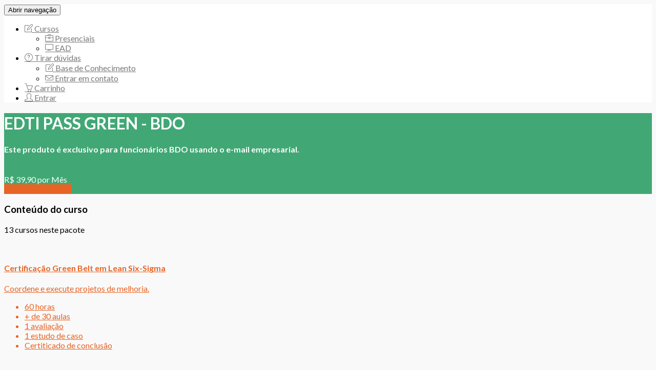

--- FILE ---
content_type: text/html; charset=utf-8
request_url: https://ead2.escolaedti.com.br/edti-pass-green-bdo
body_size: 10069
content:
<!doctype html>
<!--[if lt IE 7]>
<html class="no-js lt-ie9 lt-ie8 lt-ie7"> <![endif]-->
<!--[if IE 7]>
<html class="no-js lt-ie9 lt-ie8"> <![endif]-->
<!--[if IE 8]>
<html class="no-js lt-ie9"> <![endif]-->
<!--[if gt IE 8]><!-->
<html class="no-js"> <!--<![endif]-->
<head>
  <!-- Basic page needs ================================================== -->
  <meta charset="utf-8">
  <meta http-equiv="X-UA-Compatible" content="IE=edge,chrome=1">

  <link rel="shortcut icon"
        href="https://edools-3-production.s3.amazonaws.com/org-7114%2Fschool-7395%2F8100ac1467ce7d7932beef272fadd3b3%2FPrancheta+28.png"
        type="image/png"/>

  <!-- Title ========================================================= -->
  
  <title>
    Escola EDTI | EDTI PASS GREEN - BDO
  </title>

  <!-- Social meta ================================================== -->
  

<meta name="description" content="Este produto é exclusivo para funcionários BDO usando o e-mail empresarial.">

<!-- Schema.org markup for Google+ -->
<meta itemprop="name" content="">
<meta itemprop="description" content="Este produto é exclusivo para funcionários BDO usando o e-mail empresarial.">

  <meta itemprop="image" content="https://core-cdn.herospark.com/org-7114/school-7395/31175885652c0b861fb7e4f355bf691c/EDTI%20Pass%20c%C3%B3pia%203.png">


<!-- Twitter Card data -->
<meta name="twitter:card" content="product">
<meta name="twitter:site" content="escolaedti">
<meta name="twitter:title" content="">
<meta name="twitter:description" content="Este produto é exclusivo para funcionários BDO usando o e-mail empresarial.">

  <meta name="twitter:image" content="https://core-cdn.herospark.com/org-7114/school-7395/31175885652c0b861fb7e4f355bf691c/EDTI%20Pass%20c%C3%B3pia%203.png">


  <meta name="twitter:data1" content="R$ 39,90 por Mês">
  <meta name="twitter:label1" content="Preço">


<!-- Open Graph data -->
<meta property="og:title" content="">
<meta property="og:type" content="product">
<meta property="og:url" content="https://ead2.escolaedti.com.br/edti-pass-green-bdo">

  <meta property="og:image" content="https://core-cdn.herospark.com/org-7114/school-7395/31175885652c0b861fb7e4f355bf691c/EDTI%20Pass%20c%C3%B3pia%203.png">

<meta property="og:description" content="Este produto é exclusivo para funcionários BDO usando o e-mail empresarial.">
<meta property="og:site_name" content="Escola EDTI">


  <!-- Helpers ================================================== -->
  <!-- <link rel="canonical" href="{ { canonical_url } }"> -->
  <meta name="viewport" content="width=device-width, initial-scale=1, shrink-to-fit=no">
  <meta name="facebook-domain-verification" content="kt70jxjfzbi3u5hjvussn0bi4ny7wv" />

  <!-- CSS ================================================== -->

  

<!-- Base Family -->


<!-- Navbar Family -->


<!-- Title Family -->


<!-- Subtitle Family -->


<!-- Paragraph Family -->


<!-- Button Family -->





  
  <link
    href='https://fonts.googleapis.com/css?family=Lato:400,600,700,900'
    rel='stylesheet' type='text/css'>
  



  
    <link rel="stylesheet"
          href="https://cdnjs.cloudflare.com/ajax/libs/simple-line-icons/2.4.1/css/simple-line-icons.css"
          media="none"
          onload="if(media!='all')media='all'">
  

  

  <link rel="stylesheet" href="https://static-cdn.myedools.com/org-edools/school-7395/4363/assets/assets/theme.base.min.1663852204.css">

  <link href="//static.myedools.com/e/files/1/7114/7395/t/4363/theme.scss.css?1765908495&current_school_id=7395" rel="stylesheet" type="text/css" media="all">

  <link rel="stylesheet" media="screen" href="/assets/application-1a20a8ef7286e9c1737f3397f8571d122dfe27c6dd2e2a1bf468e999d3eaf3a2.css" data-turbolinks-track="true" />
<script src="//ajax.googleapis.com/ajax/libs/jquery/2.2.4/jquery.min.js"></script>
<script>
//<![CDATA[
window.jQuery || document.write(unescape('%3Cscript src="/assets/jquery2-542ca3da28ce0f4773794ccc1782624b6773a7f823974a4678c82fdab623a2ef.js">%3C/script>'))
//]]>
</script>
<script src="/assets/application-28764c0798e58b9c457eac348d2f3b3c9b2354ecf41175a247ff64e1a2d6191c.js" defer="defer" data-turbolinks-track="true"></script>
<meta name="csrf-param" content="authenticity_token" />
<meta name="csrf-token" content="Z1CBJWwC4ubAw50PUleVqkJHnxA1JTqQWoUeu3xPWdsC3Ij3mKGOceByFXrAn7kesg/REwu1KoAzn7cGb3aBSg==" />




<script type="text/javascript" charset="utf-8">
  var env = 'production';

  if (env === 'staging') {
    window.CORE_HOST = 'https://core.myedools.info';
    window.CHAT_FIREBASE_SERVICE_HOST = 'https://6qkqv5t2k9.execute-api.us-east-1.amazonaws.com/staging';
  } else if (env === 'production') {
    window.CORE_HOST = 'https://core.myedools.com';
    window.CHAT_FIREBASE_SERVICE_HOST = 'https://services.edools.com/firebase';
  } else {
    window.CORE_HOST = 'http://core.edools-dev.com:3000';
    window.CHAT_FIREBASE_SERVICE_HOST = 'https://6qkqv5t2k9.execute-api.us-east-1.amazonaws.com/staging';
  }

  window.CHAT_CONFIG = {
      apiKey: 'AIzaSyD2oUy-240XWPEWmGrh6PqJRaoA4lJFN4s',
      authDomain: 'edools-chat.firebaseapp.com',
      databaseURL: 'https://edools-chat.firebaseio.com',
      projectId: 'edools-chat',
      storageBucket: 'edools-chat.appspot.com',
      messagingSenderId: '322321995609'
  }

</script>

    <script>
      (function(i,s,o,g,r,a,m){i['GoogleAnalyticsObject']=r;i[r]=i[r]||function(){
        (i[r].q=i[r].q||[]).push(arguments)},i[r].l=1*new Date();a=s.createElement(o),
        m=s.getElementsByTagName(o)[0];a.async=1;a.src=g;m.parentNode.insertBefore(a,m)
      })(window,document,'script','https://www.google-analytics.com/analytics.js','_edools_ga');
      _edools_ga('create', 'UA-88234389-1', 'auto');
    </script>


  
    <script type="text/javascript" async src="https://d335luupugsy2.cloudfront.net/js/loader-scripts/b359bc8f-18c5-4c03-8dea-96cb9196d623-loader.js" ></script>

<!-- Global site tag (gtag.js) - Google Analytics -->
<script async src="https://www.googletagmanager.com/gtag/js?id=UA-53516611-3"></script>
<script>
  window.dataLayer = window.dataLayer || [];
  function gtag(){dataLayer.push(arguments);}
  gtag('js', new Date());

  gtag('config', 'UA-53516611-3');

</script>
<!-- Google Tag Manager -->
<script>(function(w,d,s,l,i){w[l]=w[l]||[];w[l].push({'gtm.start':
new Date().getTime(),event:'gtm.js'});var f=d.getElementsByTagName(s)[0],
j=d.createElement(s),dl=l!='dataLayer'?'&l='+l:'';j.async=true;j.src=
'https://www.googletagmanager.com/gtm.js?id='+i+dl;f.parentNode.insertBefore(j,f);
})(window,document,'script','dataLayer','GTM-WTM2ZW8');</script>
<!-- End Google Tag Manager -->
<style>
</style>

<script>
setTimeout(function() {                
    console.log( "Loading mask form loaded..." );
    if(jQuery("form .phone-input-group input[type='tel']").length != 0){
        jQuery("form .phone-input-group input[type='tel']").attr({ 
            placeholder: "(DDD) + Telefone *", 
            pattern: "^\(\d{2}\)\d{4,5}-\d{3,4}$", 
            onchange: "this.setCustomValidity(this.validity.patternMismatch ? 'Formato: (DDD) + Telefone *' : '')", 
            onkeypress: "mascara(this)",
            maxlength: "15",
            minlength: "14"
        });
        jQuery("form .phone-input-group input[type='tel").removeAttr('data-input-mask');
    }
}, 6000);  
</script>
  

  <script defer src="https://static-cdn.myedools.com/org-edools/school-7395/4363/assets/assets/theme.base.vendors.min.1663852203.js"></script>
  <script defer src="https://www.gstatic.com/firebasejs/3.7.5/firebase.js"></script>

  <script defer src="https://static-cdn.myedools.com/org-edools/school-7395/4363/assets/assets/theme.base.min.1663852204.js"></script>
  <script defer src="//static.myedools.com/e/files/1/7114/7395/t/4363/theme.js?1765908495&current_school_id=7395"></script>

  
    <script defer src='https://www.google.com/recaptcha/api.js?onload=onLoadRecaptcha&render=explicit'></script>
  
  
  <link rel='stylesheet' id='push-css'  href='https://pushecommerce.com.br/wp-content/themes/neve-child-master/styles.css' type='text/css' media='all' />
  
    <meta name="description" itemprop="description" content='Escola EDTI | EDTI PASS GREEN - BDO - Conheça a plataforma EAD da Escola EDTI, líder nacional de cursos da metodologia Lean Six Sigma.'>
    
    
    
   <script>
    (function() {
        // Lista de caminhos que DEVEM ser redirecionados
        var redirecionar = [
            "/certificacao-black-belt-lean-seis-sigma",
            "/lean-six-sigma-green-belt-novos-videos",
            "/certificacao-white-belt-em-lean-seis-sigma",
            "/" // home
        ];

        var pathAtual = window.location.pathname;
        console.log("Path atual:", pathAtual);

        // Verifica se o caminho atual está na lista de redirecionamento
        var deveRedirecionar = false;
        for (var i = 0; i < redirecionar.length; i++) {
            if (pathAtual === redirecionar[i]) {
                deveRedirecionar = true;
                console.log("Redirecionamento encontrado:", redirecionar[i]);
                break;
            }
        }

        if (deveRedirecionar) {
            console.log("Redirecionando para https://www.escolaedti.com.br/cursos-ead/");
            window.location.replace("https://www.escolaedti.com.br/cursos-ead/");
        } else {
            console.log("Não será redirecionado.");
        }
    })();
</script>

</head>
<body class="product-page">
<div class="content-wrapper">
  
  <header tabindex="0" id="school-header" class="navbar navbar-default navbar-static-top" >
  <div class="container">
    <div id="main-navbar" tabindex="0" aria-label="Menu Principal" class="navbar-header row">
      <button type="button" class="navbar-toggle collapsed" data-toggle="collapse" data-target="#header-menu">
        <span class="sr-only">Abrir navegação</span>
        <span class="icon-bar"></span>
        <span class="icon-bar"></span>
        <span class="icon-bar"></span>
      </button>
      <a tabindex="-1" class="navbar-brand navbar-brand-img" href="/">
        
          <img alt=""
     id=""
     class="b-lazy animated "
     width=""
     height=""
     
     src="[data-uri]"
     data-src="https://core-cdn.herospark.com/org-7114/school-7395/bde3f412dc649503f35227e68cda85d9/logo-footer.png"
     
     />

        
      </a>
    </div>

    <div class="collapse navbar-collapse" id="header-menu">
      <ul class="nav navbar-nav navbar-right">
      
    <li class="dropdown">
     <a href="#" class="nav navbar-nav navbar-right" data-toggle="dropdown">
        <i class="icon-note"></i>
        <span class="logged-user">Cursos</span>
            <span class="caret"></span>
     </a>

            <ul class="dropdown-menu">
              <li>
                  <a href="https://www.escolaedti.com.br">
                    <i class="icon-briefcase"></i>
                    <span>Presenciais</span>
                  </a>
              </li>
              <li>
                  <a href="https://escola-edti.myedools.com/#cursos">
                    <i class="icon-screen-desktop"></i>
                    <span>EAD</span>
                  </a>
              </li>
            </ul>
    </li>
      
    <li class="dropdown">
    <a href="#" class="nav navbar-nav navbar-right" data-toggle="dropdown">
        <i class="icon-question"></i>
        <span class="logged-user">Tirar dúvidas</span>
          <span class="caret"></span>
      </a>
        <ul class="dropdown-menu">
              <li style="padding: 1px;">
                  <a href="https://www.escolaedti.com.br/edti-sensei/" target="_blank" rel="noopener noreferrer" class="nav navbar-nav navbar-right">
                    <i class="icon-note"></i>
                    <span class="base">Base de Conhecimento</span>
                  </a>
              </li>
              <li>
                  <a href="https://mkt.escolaedti.com.br/duvidas">
                    <i class="icon-envelope"></i>
                    <span>Entrar em contato</span>
                  </a>
              </li>
            </ul>
    </li>
   
          
            <li aria-label="Carrinho de Compras">
              <a href="/cart">
                <i class="icon-basket"></i>
                <span>Carrinho</span>
              </a>
            </li>
          


        
          <li><a href="/users/sign_in"><i class="icon-user"></i> Entrar</a></li>
        
      </ul>
    </div>
  </div>
</header>

  

  <script>
    /*
    $(document).ready(function(){
        var currentUrl = window.location.href;
        if (currentUrl === "https://ead2.escolaedti.com.br/edti-go-mentoring") {
            window.location.href = "https://ead2.escolaedti.com.br/edti-go-black";
        } else if (currentUrl === "https://ead2.escolaedti.com.br/certificacao-white-belt-em-lean-seis-sigma") {
            window.location.href = "https://www.escolaedti.com.br/produto/certificacao-white-belt-em-lean-seis-sigma/";
        } else {
            console.log("A página está em uma URL diferente. Não será redirecionada.");
        }
    });
    */
</script>
<!--templates/product.liquid-->
<div class="product-page page">
  <header class="product-header page-header">
    <div class="container">
      <h1 class="title">EDTI PASS GREEN - BDO</h1>
      <h4 class="subtitle">Este produto é exclusivo para funcionários BDO usando o e-mail empresarial.</h4>

      <div class="row">
        <div class="col-md-8">
          <div class="image">
            
              <img alt="EDTI PASS GREEN - BDO"
     id=""
     class="b-lazy animated "
     width=""
     height=""
     
     src="[data-uri]"
     data-src="https://core-cdn.herospark.com/org-7114/school-7395/31175885652c0b861fb7e4f355bf691c/EDTI%20Pass%20c%C3%B3pia%203.png"
     
     />

            
          </div>
        </div>
        <div class="col-md-4">
          <div class="product-info">
            <div class="enroll">
  
  
    

    
    

    <div class="price">
      
      
        
        R$ 39,90 por Mês
      

      
    </div>

    <div class="btn-group">
      
        
          <a class="btn btn-primary btn-lg" id="add-to-cart-product-409154-174189" href="/cart/add/edti-pass-green-bdo?payment_option_id=174189">Matricule-se agora</a>
        
      
    </div>
  
</div>

          </div>
        </div>
      </div>
    </div>
  </header>

  <div class="product-body">
    <div class="container page-container">
      <div class="row">
        <div class="col-md-8">
          

          <div class="product-content">
            <h3 class="title">Conteúdo do curso</h3>

            <div class="landing-modules">
              

              
  

  <div class="path-content">
    
      <p class="subtitle">13 cursos neste pacote</p>
    

    <div class="landing-modules">
      

      <div class="path-courses">
        <div class="row">
          
            <div class="col-sm-6">
              <div class="course-item">
                <a href="/edti-pass-green-bdo/courses/40329" class="course-link">
                  <div class="course-image">
                    
                      <img alt="Certificação Green Belt em Lean Six-Sigma"
     id=""
     class="b-lazy animated "
     width=""
     height=""
     
     src="[data-uri]"
     data-src="https://core-cdn.herospark.com/org-7114/school-7395/a8f13ca71c637b1ac42e821ca6705da2/Green%20Belt.png"
     
     />

                    
                  </div>

                  <div class="course-info">
                    <h4 class="title"
                        title="Certificação Green Belt em Lean Six-Sigma"
                        data-toggle="">
                      Certificação Green Belt em Lean Six-Sigma
                    </h4>
                    <span class="subtitle"><p>Coordene e execute projetos de melhoria.</p>

<ul>
	<li>60 horas</li>
	<li>+ de 30 aulas</li>
	<li>1 avalia&ccedil;&atilde;o</li>
	<li>1 estudo de caso</li>
	<li>Certiticado de conclus&atilde;o</li>
</ul>
</span>
                  </div>
                </a>
              </div>
            </div>
          
            <div class="col-sm-6">
              <div class="course-item">
                <a href="/edti-pass-green-bdo/courses/22837" class="course-link">
                  <div class="course-image">
                    
                      <img alt="Certificação Yellow Belt em Lean Six-Sigma."
     id=""
     class="b-lazy animated "
     width=""
     height=""
     
     src="[data-uri]"
     data-src="https://core-cdn.herospark.com/org-7114/school-7395/98aa8d6967575df773be6e0b5393bedb/Capa%20-%20Yellow%20Belt.png"
     
     />

                    
                  </div>

                  <div class="course-info">
                    <h4 class="title"
                        title="Certificação Yellow Belt em Lean Six-Sigma."
                        data-toggle="">
                      Certificação Yellow Belt em Lean Six-Sigma.
                    </h4>
                    <span class="subtitle"><p>Execute projetos de melhoria</p>

<ul>
	<li>20 horas</li>
	<li>17 aulas</li>
	<li>1 avalia&ccedil;&atilde;o</li>
	<li>Certificado de conclus&atilde;o</li>
</ul>
</span>
                  </div>
                </a>
              </div>
            </div>
          
            <div class="col-sm-6">
              <div class="course-item">
                <a href="/edti-pass-green-bdo/courses/29209" class="course-link">
                  <div class="course-image">
                    
                      <img alt="Curso de Minitab - Gráficos e Ferramentas"
     id=""
     class="b-lazy animated "
     width=""
     height=""
     
     src="[data-uri]"
     data-src="https://core-cdn.herospark.com/org-7114/school-7395/7d8199f67cc621b5caac83039e6cce54/green%20belt%20c%C3%B3pia.png"
     
     />

                    
                  </div>

                  <div class="course-info">
                    <h4 class="title"
                        title="Curso de Minitab - Gráficos e Ferramentas"
                        data-toggle="">
                      Curso de Minitab - Gráficos e Ferramentas
                    </h4>
                    <span class="subtitle"><p>Aprenda como utilizar o Minitab. Gere resultados extraordin&aacute;rios.</p>

<ul>
	<li>8 horas</li>
	<li>27 aulas</li>
	<li>1 avalia&ccedil;&atilde;o</li>
	<li>Certificado de conclus&atilde;o</li>
</ul>
</span>
                  </div>
                </a>
              </div>
            </div>
          
            <div class="col-sm-6">
              <div class="course-item">
                <a href="/edti-pass-green-bdo/courses/30337" class="course-link">
                  <div class="course-image">
                    
                      <img alt="Sistema Lean"
     id=""
     class="b-lazy animated "
     width=""
     height=""
     
     src="[data-uri]"
     data-src="https://core-cdn.herospark.com/org-7114/school-7395/4c253e90a7d24ceada5aac52b52b5377/M%C3%B3dulo%201%20-%20%20Sistema%20Lean%20-%20Pedro%20Ferreira.png"
     
     />

                    
                  </div>

                  <div class="course-info">
                    <h4 class="title"
                        title="Sistema Lean"
                        data-toggle="">
                      Sistema Lean
                    </h4>
                    <span class="subtitle"><p>Aprender&aacute; os fundamentos do modelo mental que sustenta o Lean.</p>

<ul>
	<li>8 horas</li>
	<li>6 aulas</li>
	<li>1 avalia&ccedil;&atilde;o</li>
	<li>Certificado de conclus&atilde;o</li>
</ul>
</span>
                  </div>
                </a>
              </div>
            </div>
          
            <div class="col-sm-6">
              <div class="course-item">
                <a href="/edti-pass-green-bdo/courses/30906" class="course-link">
                  <div class="course-image">
                    
                      <img alt="Ferramentas Lean Manufacturing"
     id=""
     class="b-lazy animated "
     width=""
     height=""
     
     src="[data-uri]"
     data-src="https://core-cdn.herospark.com/org-7114/school-7395/21b0ec3def4af22941c16de5d9c41b0e/Ferramentas%20Lean%20Manufacturing.png"
     
     />

                    
                  </div>

                  <div class="course-info">
                    <h4 class="title"
                        title="Ferramentas Lean Manufacturing"
                        data-toggle="">
                      Ferramentas Lean Manufacturing
                    </h4>
                    <span class="subtitle"><p>Mergulhe na &ldquo;caixa de ferramentas&rdquo; utilizadas em projetos de manufatura enxuta.</p>

<ul>
	<li>12 horas</li>
	<li>8 aulas</li>
	<li>1 avalia&ccedil;&atilde;o</li>
	<li>Certificado de conclus&atilde;o</li>
</ul>
</span>
                  </div>
                </a>
              </div>
            </div>
          
            <div class="col-sm-6">
              <div class="course-item">
                <a href="/edti-pass-green-bdo/courses/29940" class="course-link">
                  <div class="course-image">
                    
                      <img alt="FMEA"
     id=""
     class="b-lazy animated "
     width=""
     height=""
     
     src="[data-uri]"
     data-src="https://core-cdn.herospark.com/org-7114/school-7395/1bba62da72e47271343841bbd4dbf0fb/FMEA%20-%20Pedro%20Ferreira.png"
     
     />

                    
                  </div>

                  <div class="course-info">
                    <h4 class="title"
                        title="FMEA"
                        data-toggle="">
                      FMEA
                    </h4>
                    <span class="subtitle"><p>Torne-se um agente&nbsp;de melhoria em an&aacute;lise aprofundada de causas e efeitos.</p>

<ul>
	<li>8 horas</li>
	<li>8 aulas</li>
	<li>1 avalia&ccedil;&atilde;o</li>
	<li>Certificado de conclus&atilde;o</li>
</ul>
</span>
                  </div>
                </a>
              </div>
            </div>
          
            <div class="col-sm-6">
              <div class="course-item">
                <a href="/edti-pass-green-bdo/courses/37541" class="course-link">
                  <div class="course-image">
                    
                      <img alt="Roteiros de melhoria contínua"
     id=""
     class="b-lazy animated "
     width=""
     height=""
     
     src="[data-uri]"
     data-src="https://core-cdn.herospark.com/org-7114/school-7395/8860357096fb1186e7971a30327251ec/gerenciamento%20de%20mudan%C3%A7as%20copy%202%20%281%29.png"
     
     />

                    
                  </div>

                  <div class="course-info">
                    <h4 class="title"
                        title="Roteiros de melhoria contínua"
                        data-toggle="">
                      Roteiros de melhoria contínua
                    </h4>
                    <span class="subtitle"><p>Aprenda diferentes roteiros para realizar seus projetos de melhoria.</p>

<ul>
	<li>8 horas</li>
	<li>20 aulas</li>
	<li>1 estudo de caso</li>
	<li>1 avalia&ccedil;&atilde;o</li>
	<li>Certificado de conclus&atilde;o</li>
</ul>
</span>
                  </div>
                </a>
              </div>
            </div>
          
            <div class="col-sm-6">
              <div class="course-item">
                <a href="/edti-pass-green-bdo/courses/56932" class="course-link">
                  <div class="course-image">
                    
                      <img alt="Implementação do Lean Six Sigma"
     id=""
     class="b-lazy animated "
     width=""
     height=""
     
     src="[data-uri]"
     data-src="https://core-cdn.herospark.com/org-7114/school-7395/87a3058d444f2e2c8cca544b22a8e187/Implementacao_do_Lean_Six_Sigma2.png"
     
     />

                    
                  </div>

                  <div class="course-info">
                    <h4 class="title"
                        title="Implementação do Lean Six Sigma"
                        data-toggle="">
                      Implementação do Lean Six Sigma
                    </h4>
                    <span class="subtitle"><p>Aprenda&nbsp; como implementar o Lean Six Sigma dentro da sua organiza&ccedil;&atilde;o.</p>

<ul>
	<li>10 horas</li>
	<li>11 aulas</li>
	<li>1 estudo de caso</li>
	<li>Certificado de conclus&atilde;o</li>
</ul>
</span>
                  </div>
                </a>
              </div>
            </div>
          
            <div class="col-sm-6">
              <div class="course-item">
                <a href="/edti-pass-green-bdo/courses/72909" class="course-link">
                  <div class="course-image">
                    
                      <img alt="Estatística e gráficos descritivos com Excel"
     id=""
     class="b-lazy animated "
     width=""
     height=""
     
     src="[data-uri]"
     data-src="https://core-cdn.herospark.com/org-7114/school-7395/8907a26d52315841680b6c6982fc1c26/estatisticas_excel.png"
     
     />

                    
                  </div>

                  <div class="course-info">
                    <h4 class="title"
                        title="Estatística e gráficos descritivos com Excel"
                        data-toggle="">
                      Estatística e gráficos descritivos com Excel
                    </h4>
                    <span class="subtitle"><p>O curso de estat&iacute;stica e gr&aacute;ficos descritivos com Excel vai te ensinar a trabalhar com dados e criar diversos tipos de gr&aacute;ficos para que voc&ecirc; conseiga analisar da melhor maneira poss&iacute;vel, e dessa forma alcan&ccedil;ar os resultados de maneira mais r&aacute;pida, deixando de lado as conclus&otilde;es subjetivas! Assista agora mesmo!!</p>

<ul>
	<li>2 horas</li>
	<li>15 aulas</li>
	<li>Certificado de conclus&atilde;o</li>
</ul>
</span>
                  </div>
                </a>
              </div>
            </div>
          
            <div class="col-sm-6">
              <div class="course-item">
                <a href="/edti-pass-green-bdo/courses/30301" class="course-link">
                  <div class="course-image">
                    
                      <img alt="Curso de Boxplot"
     id=""
     class="b-lazy animated "
     width=""
     height=""
     
     src="[data-uri]"
     data-src="https://core-cdn.herospark.com/org-7114/school-7395/20a426e05a9c6ad667fb9f55a034ab52/org-7114_school-7395_9511fb22133c8de7b3821f01529958c5_boxplot-capa%5B1%5D.png"
     
     />

                    
                  </div>

                  <div class="course-info">
                    <h4 class="title"
                        title="Curso de Boxplot"
                        data-toggle="">
                      Curso de Boxplot
                    </h4>
                    <span class="subtitle"><p>&nbsp;Aprenda tudo sobre essa ferramenta gr&aacute;fica.&nbsp;</p>

<ul>
	<li>2 horas</li>
	<li>13 aulas</li>
	<li>1 avalia&ccedil;&atilde;o</li>
	<li>Certificado de conclus&atilde;o</li>
</ul>
</span>
                  </div>
                </a>
              </div>
            </div>
          
            <div class="col-sm-6">
              <div class="course-item">
                <a href="/edti-pass-green-bdo/courses/32455" class="course-link">
                  <div class="course-image">
                    
                      <img alt="Introdução ao Lean"
     id=""
     class="b-lazy animated "
     width=""
     height=""
     
     src="[data-uri]"
     data-src="https://core-cdn.herospark.com/org-7114/school-7395/51a3a5a9bb3b7614f084b65910a76240/unknown%5B1%5D.png"
     
     />

                    
                  </div>

                  <div class="course-info">
                    <h4 class="title"
                        title="Introdução ao Lean"
                        data-toggle="">
                      Introdução ao Lean
                    </h4>
                    <span class="subtitle"><p>Conhe&ccedil;a o Lean e o&nbsp;Pensamento Enxuto.</p>

<ul>
	<li>2 horas</li>
	<li>3 aulas</li>
</ul>

<p>&nbsp;</p>

<p>&nbsp;</p>
</span>
                  </div>
                </a>
              </div>
            </div>
          
            <div class="col-sm-6">
              <div class="course-item">
                <a href="/edti-pass-green-bdo/courses/39405" class="course-link">
                  <div class="course-image">
                    
                      <img alt="Design organizacional"
     id=""
     class="b-lazy animated "
     width=""
     height=""
     
     src="[data-uri]"
     data-src="https://core-cdn.herospark.com/org-7114/school-7395/209c400a712275270cd7872a1c0f01c9/design_organizacional.png"
     
     />

                    
                  </div>

                  <div class="course-info">
                    <h4 class="title"
                        title="Design organizacional"
                        data-toggle="">
                      Design organizacional
                    </h4>
                    <span class="subtitle"><p>Aprenda a enxergar a organiza&ccedil;&atilde;o e seus processos&nbsp;como um sistema</p>

<ul>
	<li>2 horas</li>
	<li>8 aulas</li>
	<li>1 avalia&ccedil;&atilde;o</li>
	<li>Certificado de conclus&atilde;o</li>
</ul>
</span>
                  </div>
                </a>
              </div>
            </div>
          
            <div class="col-sm-6">
              <div class="course-item">
                <a href="/edti-pass-green-bdo/courses/33082" class="course-link">
                  <div class="course-image">
                    
                      <img alt="Playbook"
     id=""
     class="b-lazy animated "
     width=""
     height=""
     
     src="[data-uri]"
     data-src="https://core-cdn.herospark.com/org-7114/school-7395/76ff4edd5b5ef8563a02e87559303eeb/playbook%5B1%5D.png"
     
     />

                    
                  </div>

                  <div class="course-info">
                    <h4 class="title"
                        title="Playbook"
                        data-toggle="">
                      Playbook
                    </h4>
                    <span class="subtitle"><p>Padronize seus processos utilizando Playbooks.</p>

<ul>
	<li>1 hora</li>
	<li>2 aulas</li>
	<li>2 Avalia&ccedil;&atilde;o</li>
	<li>Certificado de conclus&atilde;o</li>
</ul>
</span>
                  </div>
                </a>
              </div>
            </div>
          
        </div>
      </div>

      <div class="text-center">
        <ul class="pagination">
          
          
          
        </ul>
      </div>
    </div>
  </div>
  


              <div class="product-sections-container row">
  
    
  
</div>

            </div>
          </div>

          <div class="text-center jumbotron">
            <h2 class="title">Assista ao curso e aumente a performance da sua organização!</h2>
            <br>
            <div class="enroll">
  
  
    

    
    

    <div class="price">
      
      
        
        R$ 39,90 por Mês
      

      
    </div>

    <div class="btn-group">
      
        
          <a class="btn btn-primary btn-lg" id="add-to-cart-product-409154-174189" href="/cart/add/edti-pass-green-bdo?payment_option_id=174189">Matricule-se agora</a>
        
      
    </div>
  
</div>

          </div>
        </div>
        <div class="col-md-4">
          

          

          <div class="product-topics">
  
</div>

        </div>
      </div>
    </div>
  </div>
</div>

  <div class="content-push"></div>
</div>

<div class="footer-wrapper">
  <footer class="page-footer">
  <div class="container">
    <div class="info">
      <div class="row">
        <div class="col-sm-6 col-md-6">
          <div tabindex="0" class="info">
            
              <div class="logo">
                <img alt=""
     id=""
     class="b-lazy animated img-responsive"
     width=""
     height=""
     
     src="[data-uri]"
     data-src="https://static-cdn.myedools.com/org-7114%2Fschool-7395%2Fb31d5b10575c03264dd112579fc7daa5%2FPrancheta+26.png"
     
     />

              </div>
            

            <a href="https://escola-edti.myedools.com/terms-of-use">Termos de Uso</a> | <a href="https://escola-edti.myedools.com/pages/politicas-de-cancelamento-e-arrependimento-da-escola-edti">Política de Cancelamento</a>
<br>
<br>
<a href="https://www.escolaedti.com.br">Escola EDTI</a> | <a href="https://www.escolaedti.com.br/blog/">Blog</a> | <a href="https://www.escolaedti.com.br/livros-e-apostilas/">Materiais Gratuitos</a> | <a href="https://edtisensei.zendesk.com/hc/pt-br">EDTI Sensei</a>
          </div>

          
            <address tabindex="0"></address>
          
        </div>

        <div class="col-md-5 col-md-offset-1">
          <div tabindex="-1" class="contact-us">
              <h2 tabindex="0" id="accessibility-contact" class="underlined">Entre em Contato</h2>

            
              <p>
                <p aria-label="Número de Telefone: (19) 3957-9091">
                  <i class="icon-phone"></i>
                  <span>(19) 3957-9091</span>
                </p>
              </p>
            

            

            
              <p>
                <a href="https://www.escolaedti.com.br/">
                  <i class="icon-globe"></i>
                  <span>https://www.escolaedti.com.br/</span>
                </a>
              </p>
            

            
          </div>
        </div>
      </div>
    </div>
    
    

    <div class="copyright">
      <div class="container">
      Rua Adelaide Daniel de Almeida,170, Sala 231 - EV 07 Edifício São Paulo, Loteamento Center Santa Genebra. 13.080-661<br>CNPJ: 14.718.560/0001-90<br><br>
        Plataforma de ensino por &nbsp;&nbsp;
        <a ng-click="fireAnalytics()" href="https://www.escolaedti.com.br" class="brand scroller" target="blank"
           title="Escola EDTI">
          
          <img alt="Escola EDTI"
     id=""
     class="b-lazy animated "
     width="90"
     height=""
     
     src="[data-uri]"
     data-src="https://static-cdn.myedools.com/org-7114%2Fschool-7395%2Fb31d5b10575c03264dd112579fc7daa5%2FPrancheta+26.png"
     
     />

        </a>
      </div>
    </div>
  </div>
</footer>

</div>


  <style>
.home-page div#js-product-list {
    display: flex;
    flex-flow: wrap;
}
/*Go Black mensal*/
.home-page #js-product-list > div:has(>#product-card-245033) {
order: 1;
}
/*EDTI GO*/
.home-page #js-product-list > div:has(>#product-card-239591) {
order: 2;
}
/*BB*/
.home-page #js-product-list > div:has(>#product-card-70743) {
order: 3;
}
/*GB*/
.home-page #js-product-list > div:has(>#product-card-272977) {
order: 4;
}
/*WB*/
.home-page #js-product-list > div:has(>#product-card-71107) {
order: 5;
}
/*YB interativo*/
.home-page #js-product-list > div:has(>#product-card-481981) {
order: 6;
}
/*YB interativo Grátis*/
.home-page #js-product-list > div:has(>#product-card-71108) {
order: 100;
display: none;
}
/*Excel Essencial*/
.home-page #js-product-list > div:has(>#product-card-415278) {
order: 7;
}
/*Boxplot*/
.home-page #js-product-list > div:has(>#product-card-148590) {
order: 8;
}
/*Minitab*/
.home-page #js-product-list > div:has(>#product-card-122651) {
order: 9;
}
/*Especialista Lean*/
.home-page #js-product-list > div:has(>#product-card-230205) {
order: 10;
}
/*Sistema Lean*/
.home-page #js-product-list > div:has(>#product-card-148919) {
order: 11;
}
/*Fer. Lean Manufacturing*/
.home-page #js-product-list > div:has(>#product-card-159567) {
order: 12;
}
/*Gestão de projetos*/
.home-page #js-product-list > div:has(>#product-card-226254) {
order: 13;
}
/*Liderança Lean*/
.home-page #js-product-list > div:has(>#product-card-228649) {
order: 14;
}
/*FMEA*/
.home-page #js-product-list > div:has(>#product-card-142336) {
order: 15;
}
/*Fer. Lean Service*/
.home-page #js-product-list > div:has(>#product-card-262413) {
order: 16;
}
/*Mudanças Organizacionais*/
.home-page #js-product-list > div:has(>#product-card-258019) {
order: 17;
}
/*Scrum*/
.home-page #js-product-list > div:has(>#product-card-404151) {
order: 18;
}
/*Healthcare*/
.home-page #js-product-list > div:has(>#product-card-106321) {
order: 19;
}
/*Introdução ao Lean*/
.home-page #js-product-list > div:has(>#product-card-239571) {
order: 20;
}
/*Introdução Healthcare*/
.home-page #js-product-list > div:has(>#product-card-173417) {
order: 21;
}
/*PRODUTO TESTE*/
.home-page #js-product-list > div:has(>#product-card-333350){
order: 100;
display: none;
}
/*YB+Excel*/
.home-page #js-product-list > div:has(>#product-card-493206) {
order: 100;
display: none;
}
/*WB incompany*/
.home-page #js-product-list > div:has(>#product-card-468067) {
order: 100;
display: none;
}
/*WB+YB+GO*/
.home-page #js-product-list > div:has(>#product-card-215715) {
order: 100;
display: none;
}
/*YB antigo*/
.home-page #js-product-list > div:has(>#product-card-263920) {
order: 100;
display: none;
}
/*YB Grátis*/
.home-page #js-product-list > div:has(>#product-card-413664) {
order: 100;
display: none;
}
/*GO Black 299*/
.home-page #js-product-list > div:has(>#product-card-255684) {
order: 100;
display: none;
}
/*GO BLACK compartilhado*/
.home-page #js-product-list > div:has(>#product-card-442645) {
order: 100;
display: none;
}
/*GO BLACK anual*/
.home-page #js-product-list > div:has(>#product-card-285513) {
order: 100;
display: none;
}
/*GO Black convênio*/
.home-page #js-product-list > div:has(>#product-card-285854) {
order: 100;
display: none;
}
/*GO BLACK Promo*/
.home-page #js-product-list > div:has(>#product-card-415240) {
order: 100;
display: none;
}
/*GO Black promocional*/
.home-page #js-product-list > div:has(>#product-card-284940) {
order: 100;
display: none;
}
/*Go Mentoring*/
.home-page #js-product-list > div:has(>#product-card-255568) {
order: 100;
display: none;
}
/*BB BDO*/
.home-page #js-product-list > div:has(>#product-card-409248) {
order: 100;
display: none;
}
/*GB BDO*/
.home-page #js-product-list > div:has(>#product-card-409154) {
order: 100;
display: none;
}
/*YB BDO*/
.home-page #js-product-list > div:has(>#product-card-409109) {
order: 100;
display: none;
}
/*Extensão de prazo*/
.home-page #js-product-list > div:has(>#product-card-436515) {
order: 100;
display: none;
}
/*Mentoria MBB*/
.home-page #js-product-list > div:has(>#product-card-269398) {
order: 100;
display: none;
}
/*Projeto MBB*/
.home-page #js-product-list > div:has(>#product-card-269390) {
order: 100;
display: none;
}
/*Seminário MBB*/
.home-page #js-product-list > div:has(>#product-card-269396) {
order: 100;
display: none;
}
/*5S*/
.home-page #js-product-list > div:has(>#product-card-608529){
order: 100;
display: none;
}
/*GO BLACK - Semana do cliente*/
.home-page #js-product-list > div:has(>#product-card-698970){
order: 100;
display: none;
}
/*Teste Loja*/
.home-page #js-product-list > div:has(>#product-card-797222) {
order: 23;
display: none;
}
.home-page .home-benefits {
display: none;
}
.home-page .home-benefits {
display: none;
}
/*Fonte da caixa de informações do curso*/
body > div.content-wrapper > div.product-page.page > div > div > div > div.col-md-4 > div.product-topics > div > div.panel-body > ul {
font-size: 17px;
}
/*DIV Titulo da caixa de informações*/
body > div.content-wrapper > div.product-page.page > div > div > div > div.col-md-4 > div.product-topics > div > div.panel-heading {
display:none;
}

.product-card .caption .title {
width: 290px;
min-width: 290px;
max-width: 290px;
}

p.subtitle {
width: 290px;
min-width: 290px;
max-width: 290px;
}
.path-content .path-courses .coure-item .course-info .title {
    height: 50px;
}

.course-page .course-page-header{
    background: #f5f5f5 !important;
    height: initial !important;
}
.lista-cursos h2{
    margin: 0;
    padding: 0;
    font-size: 23px;
    color: #7d7d7d;
}
.course-page-banner{
    min-height: 187px;
    background-size: cover !important;
    background-repeat: no-repeat !important;
    background-color: #000000 !important;
    /* display: flex; */
    display: flex;
    /* justify-content: flex-start; */
    background-color: #ddd;
    padding: 0 0 0 176px;
    /* backdrop-filter: blur(41px); */
    /* filter: blur(8px); */
    /* -webkit-filter: blur(8px); */
    position: relative;
    overflow: hidden;
}
.course-page-banner-image{
    width: 100%;
    height: 100%;
    background-position: center;
    background-repeat: no-repeat !important;
    background-size: cover !important;
    position: absolute;
    left: 0;
    filter: blur(4px);
}
.course-page-banner .infos-a{
    background: #fff;
    max-height: 194px; 
    padding: 30px 42px 30px 127px; 
    width: fit-content; 
    margin: 30px 30px 30px 0;
    border-radius: 5px;
    position: relative;
    display: flex;
    align-items: center;
}
.course-page-banner .infos-a .course-image{
    width: 290px;
    /* height: 100px; */
    /* position: absolute; */
    /* z-index: 9; */
    /* left: -54px; */
    /* top: 15%; */
    /* border: 1px solid #dedede; */
    background: #fff;
    padding: 7px;
    border-radius: 5px;
    overflow: hidden;
    /* box-shadow: 0px 0px 6px 4px #00000014; */
}
.course-page-banner .infos-a .course-desc{
    padding: 0 38px 0 30px;
}
.course-page-banner .infos-a .course-image img{
    width: 100%;
    height: auto;
    border-radius: 5px;
}
.course-page-banner .infos-a h2{
    padding: 17px 0 0;
    margin: 0;
    font-size: 16px;
    font-weight: 600;
}
.course-page-banner .row{
   width: 100%;
   display: flex;
    justify-content: center;
}

.course-page-header .infos{
    display: flex;
    gap: 20px;
}

.box-avisos .list-group{
    margin: 0;
}
.infos .box-avisos .list-group .item{
    margin: 0;
    border: 0;
    width: 100%;
    padding: 3px 0;
}
.infos .box-avisos .list-group .item a{
    color: #f05a1a;
    font-size: 13px;
    font-weight: 600;
}
.infos .box-avisos .list-group .item abbr[title]{
    font-size: 12px;
    color: #9b9b9b;
}
.infos .box-avisos .list-group .item .panel-body{
    padding: 5px 0;
    
}
.infos .box-avisos .list-group .item .panel-body p{
    font-size: 12px;
    margin: 0;
}
.course-page-header .infos .item{
    padding: 15px;
    width: 33%;
    border-radius: 5px;
    border: 1px solid #ddd;
    margin: 0 0 15px;
    background: #fff;
}
@media (max-width:480px){
    .course-page-header .infos .item{
        width: 100%;
    }
    .course-page-header .infos{
        flex-wrap: wrap;
    }
}
.course-page-header .infos h2{
    font-size: 15px;
    padding: 10px 0;
    margin: 0;
}
.lista-cursos .courses-list .course-card{
    height: auto;
    /* display: flex; */
}
.course-page-header .infos .banner img{
    width: 100%;
    height: auto;
    border-radius: 5px
}
.lista-cursos .courses-list .row{
    display: flex;
    /* flex-direction: column; */
    flex-wrap: wrap;
}
.lista-cursos .courses-list .row .active-enrollments{
    width: 33%;
}
.lista-cursos .courses-list .row .course-info{
    position: relative;
    display: flex;
    background: white;
    padding: 0;
    width: 100%;
}
.lista-cursos .courses-list .row .course-info .course-header{
    width: 100%;
    
}
.lista-cursos .courses-list .course-card .course-info .course-avaliability{
    position: absolute;
    padding: 0;
    right: -9px;
    top: -36px;
    zoom: .6;
}
.lista-cursos .courses-list .row .course-info .course-header .title{
    display: flex;
    align-items: flex-start;
    justify-content: flex-start;
    margin: 0;
    padding: 0;
    height: auto;
}

.lista-cursos .courses-list .row .course-info .course-header .title .course-image{
    width: 45%;
    height: auto;
    display: block;
}
.lista-cursos .courses-list .row .course-info .course-header .title .course-image img{
    width: 150px;
    height: auto;
    position: relative;
    top: 0;
    left: 0;
    transform: none;
    opacity: 1;
}
.lista-cursos .courses-list .row .course-info .course-header .title .caption{
    height: auto;
    font-size: 13px;
    width: 55%;
    padding: 16px 5px 0;
    /* background: #ddd; */
}
.lista-cursos .courses-list .course-progress,
.lista-cursos .courses-list .course-action,
.lista-cursos .courses-filter{
   display: none;
}
.controls{
    display: flex;
    justify-content: space-between;
    gap: 40px;
}
.controls .box-control{
    background-color: #e26325;
    width: 100%;
    text-align: center;
    padding: 20px 30px;
    border-radius: 5px;
}
.controls .box-control:hover{
    opacity: .9;
}
.controls .box-control a{
    display: block;
    text-decoration: none;
    
}
.controls .box-control a svg{
    width: 30px;
}
.controls .box-control a svg path{
    fill: #fff;
}
.controls .box-control a h3{
    margin: 0;
    padding: 0;
    font-size: 14px;
    font-weight: 600;
    color: #fff;
}
@media (max-width:480px){
    .lista-cursos .courses-list .row .active-enrollments {
        width: 100%;
    }
    .course-page-banner{
        padding: 0 0 0 20px
    }
    .course-page .course-page-header{
        padding: 20px 0;
    }
}

/*forum*/
.forum .post-information{
    display: flex;
}
.forum .post-information .user{
    display: flex;
    flex-direction: row-reverse;
    align-items: center;
}
.forum .post-information .user .author-name{
    padding-left: 10px;
    line-height: 15px;
    font-size: 13px;
}
.forum .post-information .user .user-image img{
    width: 38px;
    border-radius: 50px;
    border: 1px solid #ddd;
}
.forum .post-information .user-info{
    padding: 0 0 0 10px;
}
.forum .post-information .user-info .title{
  font-size: 18px;
  font-weight: 700;
}
.forum .post-information .user-info .name-and-date{
    font-size: 12px;
}
.forum .post-information .user-info  p{
    padding: 0;
    margin: 0;
}
.forum .well{
    box-shadow: 0 0 7px rgb(0 0 0 / 7%);
}
.forum .well .date{
 font-size: 11px;
 color: #767676;
 padding: 0 0 10px;
}
.forum .well .date abbr[title]{
    border: none;
}
.forum .well .body{
    color: #000;
    font-size: 15px;
}
.forum .panel-group .panel-body{
   
    padding: 20px 15px;    
}
.forum .panel-group{
    margin: 15px 0 0 0;
    border: 0;
}
.forum .post-body.panel-body{
    margin: 20px 0;
}
.forum .post-body.panel-body .row > .col:first-child{
    padding: 20px;    
}

.forum .panel-default{
    margin: 0;
    border: transparent;
}
.forum .topic-item.panel-default{
    
    border: 1px solid #e6e6e6;
}
.forum .description{
    padding: 0 0 20px;
}
.forum .comment a{
    border: 1px solid;
    padding: 5px 20px;
    display: block;
    border-radius: 5px;
}
.forum .comment a:hover{
    text-decoration: none;
}
.Campaign p * {
    color: inherit;
}
@media (max-width:678px){
header.navbar .dropdown {
    display: block;
}
header.navbar .navbar-brand.navbar-brand-img{
padding: 15px 0 15px 10px;
}
}

.product-page .product-header h1{
color: #fff;
}

.checkout-cart-page .panel-body .coupon-widget {
    margin-top: 10px;
}

</style>


</body>
</html>


--- FILE ---
content_type: text/html;charset=utf-8
request_url: https://pageview-notify.rdstation.com.br/send
body_size: -75
content:
d8b13fbb-e48a-42ef-a303-296a65fa37e9

--- FILE ---
content_type: text/css; charset=utf-8
request_url: https://static.myedools.com/e/files/1/7114/7395/t/4363/theme.scss.css?1765908495&current_school_id=7395
body_size: 1136
content:
/* General */
/* Navbar */
/* Buttons */
/* Text */
/* Home Page */
/* Home Page benefits */
/* Product Page */
/* General */
#blockColorblindContent {
  display: none; }

html.turbolinks-progress-bar::before {
  background-color: #e66425; }

body {
  font-family: "Lato", Helvetica, Arial, sans-serif, sans-serif;
  font-size: 16px;
  background-color: #f9f9f9; }

.page {
  background-color: #f9f9f9; }

/* Text */
h1, h2 {
  font-family: "Lato"; }
  h1 *, h2 * {
    color: #585858; }

h3, h4, h5 {
  font-family: "Lato"; }
  h3 *, h4 *, h5 * {
    color: #585858; }

h1 * {
  font-size: 41.6px; }

h2 * {
  font-size: 32px; }

h3 * {
  font-size: 26px; }

h4 * {
  font-size: 20px; }

h5 * {
  font-size: 14px; }

p {
  font-family: "Lato";
  font-size: 16px; }
  p * {
    color: #585858; }

a {
  color: #e66425; }

.page-footer {
  background-color: #2e3234; }
  .page-footer * {
    color: #747474; }
  .page-footer a * {
    color: #b8b8b8; }
  .page-footer a:hover * {
    color: #e7e7e7; }
  .page-footer b * {
    color: #9a9a9a; }
  .page-footer h2 * {
    color: #cdcdcd; }

/* Navbar */
header.navbar {
  background-color: #ffffff; }
  header.navbar a,
  header.navbar .dropdown a {
    color: rgba(34, 34, 34, 0.6); }
    header.navbar a:hover, header.navbar a:focus,
    header.navbar .dropdown a:hover,
    header.navbar .dropdown a:focus {
      color: #222222; }
  header.navbar .nav a {
    font-family: "Lato";
    font-size: 16px;
    color: rgba(34, 34, 34, 0.6); }
  header.navbar .dropdown-menu {
    background-color: white; }
    header.navbar .dropdown-menu:before {
      background-color: white; }
    header.navbar .dropdown-menu li a:hover {
      background-color: #fafafa; }

/* Buttons */
.btn {
  font-family: "Lato"; }
  .btn * {
    font-size: 16px; }

.btn-default {
  background-color: #ffffff;
  border-color: #d9d9d9; }
  .btn-default * {
    color: #585858; }
  .btn-default:hover, .btn-default:focus {
    background-color: #f2f2f2;
    border-color: #f2f2f2; }
  .btn-default:active, .btn-default:active:hover {
    background-color: #ebebeb;
    border-color: #ebebeb; }

.open > .btn-default.dropdown-toggle, .open > .btn-default.dropdown-toggle:focus, .open > .btn-default.dropdown-toggle:hover {
  background-color: #ebebeb;
  border-color: #ebebeb; }

.btn-primary {
  background-color: #e66425;
  border-color: #e66425; }
  .btn-primary * {
    color: #ffffff; }
  .btn-primary:hover, .btn-primary:focus {
    background-color: #e9743c;
    border-color: #e9743c; }
  .btn-primary:active, .btn-primary:active:hover {
    background-color: #cb5217;
    border-color: #cb5217; }

.open > .btn-primary.dropdown-toggle, .open > .btn-primary.dropdown-toggle:focus, .open > .btn-primary.dropdown-toggle:hover {
  background-color: #cb5217;
  border-color: #cb5217; }

/* List Group */
.list-group .list-group-item.active {
  background-color: #e66425;
  border-color: #e66425;
  color: #222; }

/* Home Page */
.home-page .home-header {
  background-color: #e66425;
  background-image: url("https://edools-3-production.s3.amazonaws.com/org-7114%2Fschool-7395%2F697ad6b8d24358ec4600fd8bf7bace83%2Fheader_edools_edti.png");
  background-repeat: no-repeat;
  background-size: cover; }
  .home-page .home-header * {
    color: #ff9100; }
.home-page .home-benefits .media .benefits-icon {
  color: #585858; }
.home-page .home-benefits .media h2 {
  color: #585858; }
.home-page .home-benefits .media p {
  color: #585858; }

/* Product Page */
.product-page .product-header {
  background-color: #41a875;
  background-image: url("");
  background-repeat: no-repeat;
  background-size: cover; }
  .product-page .product-header h2,
  .product-page .product-header h4,
  .product-page .product-header p,
  .product-page .product-header .price {
    color: #ffffff; }

/* Lesson Page */
.lesson-page .lesson-page-sidebar .course-content .lesson.active.active {
  box-shadow: 1px 0 0 0 #e66425;
  border-left: 1px solid #e66425; }
.lesson-page .lesson-page-sidebar .course-content .lesson.active .content-lesson .class-info .left i:after {
  border-color: #f0a581; }
.lesson-page .lesson-page-sidebar .course-content .lesson.active .content-lesson .class-info .lesson-title:hover span {
  background-color: rgba(230, 100, 37, 0.8); }

/* Course Content Page */
.course-container .title.active > a, .course-container .title.active > a:focus, .course-container .title.active > a:hover {
  color: #e66425;
  border-color: #e66425; }

#vimeo-player-container {
  width: 100%;
  min-height: 650px; }
  #vimeo-player-container iframe {
    position: absolute;
    top: 0;
    left: 0;
    width: 100%;
    height: 85%;
    border: 0; }

#cancelModal div.modal-footer {
  display: flex; }
  #cancelModal div.modal-footer .btn {
    width: 50%; }


--- FILE ---
content_type: application/javascript; charset=utf-8
request_url: https://static.myedools.com/e/files/1/7114/7395/t/4363/theme.js?1765908495&current_school_id=7395
body_size: 1021
content:
/* Liquid Js */

window.callDropZone = function() {

    $(function () {
      initDropzone();
    });

    function initDropzone() {
      $("#dropzone-container").html($("#dropzone-template").html());

      var s3Drop = new Dropzone("div#upload", {
        url: 'foo',
        autoProcessQueue: false,
        uploadMultiple: false,
        maxFiles: 1,
        acceptedFiles: "image/*,application/pdf,application/vnd.ms-excel,application/vnd.openxmlformats-officedocument.spreadsheetml.sheet,application/msword,application/vnd.openxmlformats-officedocument.wordprocessingml.document,application/vnd.ms-excel,application/vnd.openxmlformats-officedocument.spreadsheetml.sheet,application/vnd.ms-powerpoint,application/vnd.openxmlformats-officedocument.presentationml.presentation,.docx,.doc,.xls,.xlsx,.ppt,.jpg,.png,.gif,.jpeg", 
        maxFilesize: 50, // MB
        dictResponseError: '<span class="translation_missing" title="translation missing: pt-BR.general.dropzone_upload_error">Dropzone Upload Error</span>',
        thumbnailWidth: 350,
        thumbnailHeight: 150,
        addRemoveLinks: true, 
        previewTemplate: '<div class="dz-preview dz-file-preview dz-single-preview"> <div class="dz-details"> <div class="dz-filename"><span data-dz-name></span></div> <div class="dz-size"><span data-dz-size></span></div> <div class="dz-thumbnail-wrapper"> <div class="dz-thumbnail"> <img data-dz-thumbnail> <div class="dz-success-mark"> <i class="icon-check"></i> </div> <div class="dz-error-mark"> <i class="icon-close"></i> </div> <div class="dz-error-message"> <span data-dz-errormessage></span> </div> </div> </div> </div> <div class="progress progress-striped active"> <div class="progress-bar progress-bar-danger" data-dz-uploadprogress> </div> </div> </div>',
        success:         function(file, response) {
              var fileUrl = $(response).find('Location').text();
              $('#js-file').val(fileUrl);
              $('#upload-file-container button[type="submit"]').attr('disabled', false);
                    var $dzContainer = $('#upload');
          $dzContainer.find('.progress-striped').removeClass('active');
          $dzContainer.find('.progress-bar-danger').addClass('progress-bar-success')
            .removeClass('progress-bar-danger');

            }
    ,
        removedfile:         function(file) {
              if(file.xhr) {
                var fileUrl = $(file.xhr.response).find('Location').text();
                $.ajax({
                  url: window.CORE_HOST + '/s3',
                  type: 'DELETE',
                  headers : {
                    'Authorization' : 'Token token=' + '3e0c973320d6183ba52a61c7fc70e80a:fb4aeef6609a20bcb305ca04a4ed56fb'
                  },
                  data: { url: fileUrl },
                  dataType: 'json'
                });

                initDropzone();
              }
            }
    , 
        sending: function (file, xhr, formData) {
          formData.append('Content-Type', file.type);
          // formData.append('secure', true);
        }
      });
      s3Drop.on('addedfile', function (file) {
        $('#js-drop-message').hide();
        s3Drop.removeEventListeners();
        $.ajax({
          type: 'GET',
          url: '/files/upload',
          data: {
            content_type: file.type,
            id: 7395,
            type: 'School'
          },
          success: function (s3PresignedJson) {
            s3Drop.options.url = s3PresignedJson.url;
            s3Drop.options.params = {
              key: decodeURIComponent(s3PresignedJson.fields.key),
              AWSAccessKeyId: s3PresignedJson.fields.AWSAccessKeyId,
              policy: s3PresignedJson.fields.policy,
              signature: s3PresignedJson.fields.signature,
              success_action_status: s3PresignedJson.fields.success_action_status,
              acl: s3PresignedJson.fields.acl
            };
            s3Drop.processQueue();
          }
        });
      });
    }
 
}


$(document).on('ready page:load', function(){
  var isAtCourseContent = function() {
      return ((window.location.pathname.search(/course_contents/) != -1 ) ? true : false);
  }

  var dropzoneIsEmpty = function() {
    if ($('#dropzone-container').first().html() == "" && $('#dropzone-container').first().length >= 1) {
      return true;
    }
      else {
        return false;
      }
  };

  if (isAtCourseContent() && dropzoneIsEmpty()) {
      callDropZone();
  }
  

});

--- FILE ---
content_type: application/javascript
request_url: https://ead2.escolaedti.com.br/assets/application-28764c0798e58b9c457eac348d2f3b3c9b2354ecf41175a247ff64e1a2d6191c.js
body_size: 27147
content:
function updateItemQuantity(e){var t=e.id.replace("js-item-quantity-",""),n=e.value,i={item:{id:t,quantity:n}},r=document.location.origin+"/cart/update_item_quantity",s=$.ajax({method:"PATCH",url:r,data:i});s.success((function(e){$("#js-item-total-"+t).text(e.item_total),$("#js-order-total").text(e.order_total),$("#js-order-installments").text(e.order_installments)})),s.error((function(e){console.log("Something wrong with item quantity update: "),console.log(e)}))}function toggleItemQuantity(e){var t=e.id.replace("js-item-cnpj-",""),n=$("#js-item-quantity-"+t),i=n.parent().find("span").hide();n.toggle(e.checked),i.toggle(e.checked)}function assertType(e,t){if(!(e instanceof t))throw new Error("must use `new`")}function URLReader(){assertType(this,URLReader),this.xhr=new XMLHttpRequest,this.onload=null,this.onerror=null}function DownloadablePlayer(e,t){function n(){try{(localStorage.getItem("debug")||"null")===r&&console.log.apply(null,["[DownloadablePlayer]"].concat([].slice.call(arguments)))}catch(e){}}assertType(this,DownloadablePlayer),this.trackeable=!1,this.edoolsPlayer=t;var i=this,r="hs:player";n("initialize",e);var s=e.s3_file_url,o=(DownloadablePlayer.isDownloadableMedia(s),$(".js-box-viewer"));if(o){var a=o.find(".js-player-loading"),l=document.createElement("a");l.className="text-center",l.href="#",l.onclick=function(e){n("downloading..."),e.preventDefault(),e.stopPropagation(),i.downloadFile()},l.style="display: block; margin: 30px; text-decoration: none;";var u=document.createElement("i");u.className="icon-doc fa fa-file",u.style="display: block; font-size: 64px;";var d=document.createElement("div");d.className="downloadable",d.style="margin-top: 1.5rem;",d.innerText="Clique aqui para fazer o download do arquivo",l.appendChild(u),l.appendChild(d),a&&o[0].removeChild(a[0]),o.append(l);var c=function(e,t,n,i){return function(r){return new Promise((function(s,o){var a=new e;a.onload=function(e){s(t(r,e))},a.onerror=function(e){o(n(r,e))},i(a,r)}))}}(URLReader,(function(e,t){return{file:e,data:t}}),(function(e){return e}),(function(e,t){return e.readURL(t)}));this.downloadFile=function(){n("trying to download file."),c(e.s3_file_url).then((function(e){var t=e.file,i=e.data,r=window.URL.createObjectURL(i),s=document.createElement("a");s.href=r;var o=t.split("/"),a=o[o.length-1];n("file ready",a),s.setAttribute("download",a),document.body.appendChild(s),s.click(),URL.revokeObjectURL(r)})).catch((function(e){n(e)}))},this.remove=function(){document.getElementById("box-viewer").remove()},this.start=function(e){e()},this.getDuration=function(){var e=jQuery.Deferred();return setTimeout((function(){e.resolve(0)}),1),e.promise()},this.on=function(e,t){t()}}}function getCurrentTime(){var e=new Date;return e.getHours()+":"+e.getMinutes()+":"+e.getSeconds()}!function(e,t){"use strict";var n;e.rails!==t&&e.error("jquery-ujs has already been loaded!");var i=e(document);e.rails=n={linkClickSelector:"a[data-confirm], a[data-method], a[data-remote]:not([disabled]), a[data-disable-with], a[data-disable]",buttonClickSelector:"button[data-remote]:not([form]):not(form button), button[data-confirm]:not([form]):not(form button)",inputChangeSelector:"select[data-remote], input[data-remote], textarea[data-remote]",formSubmitSelector:"form",formInputClickSelector:"form input[type=submit], form input[type=image], form button[type=submit], form button:not([type]), input[type=submit][form], input[type=image][form], button[type=submit][form], button[form]:not([type])",disableSelector:"input[data-disable-with]:enabled, button[data-disable-with]:enabled, textarea[data-disable-with]:enabled, input[data-disable]:enabled, button[data-disable]:enabled, textarea[data-disable]:enabled",enableSelector:"input[data-disable-with]:disabled, button[data-disable-with]:disabled, textarea[data-disable-with]:disabled, input[data-disable]:disabled, button[data-disable]:disabled, textarea[data-disable]:disabled",requiredInputSelector:"input[name][required]:not([disabled]), textarea[name][required]:not([disabled])",fileInputSelector:"input[name][type=file]:not([disabled])",linkDisableSelector:"a[data-disable-with], a[data-disable]",buttonDisableSelector:"button[data-remote][data-disable-with], button[data-remote][data-disable]",csrfToken:function(){return e("meta[name=csrf-token]").attr("content")},csrfParam:function(){return e("meta[name=csrf-param]").attr("content")},CSRFProtection:function(e){var t=n.csrfToken();t&&e.setRequestHeader("X-CSRF-Token",t)},refreshCSRFTokens:function(){e('form input[name="'+n.csrfParam()+'"]').val(n.csrfToken())},fire:function(t,n,i){var r=e.Event(n);return t.trigger(r,i),!1!==r.result},confirm:function(e){return confirm(e)},ajax:function(t){return e.ajax(t)},href:function(e){return e[0].href},isRemote:function(e){return e.data("remote")!==t&&!1!==e.data("remote")},handleRemote:function(i){var r,s,o,a,l,u;if(n.fire(i,"ajax:before")){if(a=i.data("with-credentials")||null,l=i.data("type")||e.ajaxSettings&&e.ajaxSettings.dataType,i.is("form")){r=i.data("ujs:submit-button-formmethod")||i.attr("method"),s=i.data("ujs:submit-button-formaction")||i.attr("action"),o=e(i[0]).serializeArray();var d=i.data("ujs:submit-button");d&&(o.push(d),i.data("ujs:submit-button",null)),i.data("ujs:submit-button-formmethod",null),i.data("ujs:submit-button-formaction",null)}else i.is(n.inputChangeSelector)?(r=i.data("method"),s=i.data("url"),o=i.serialize(),i.data("params")&&(o=o+"&"+i.data("params"))):i.is(n.buttonClickSelector)?(r=i.data("method")||"get",s=i.data("url"),o=i.serialize(),i.data("params")&&(o=o+"&"+i.data("params"))):(r=i.data("method"),s=n.href(i),o=i.data("params")||null);return u={type:r||"GET",data:o,dataType:l,beforeSend:function(e,r){if(r.dataType===t&&e.setRequestHeader("accept","*/*;q=0.5, "+r.accepts.script),!n.fire(i,"ajax:beforeSend",[e,r]))return!1;i.trigger("ajax:send",e)},success:function(e,t,n){i.trigger("ajax:success",[e,t,n])},complete:function(e,t){i.trigger("ajax:complete",[e,t])},error:function(e,t,n){i.trigger("ajax:error",[e,t,n])},crossDomain:n.isCrossDomain(s)},a&&(u.xhrFields={withCredentials:a}),s&&(u.url=s),n.ajax(u)}return!1},isCrossDomain:function(e){var t=document.createElement("a");t.href=location.href;var n=document.createElement("a");try{return n.href=e,n.href=n.href,!((!n.protocol||":"===n.protocol)&&!n.host||t.protocol+"//"+t.host==n.protocol+"//"+n.host)}catch(e){return!0}},handleMethod:function(i){var r=n.href(i),s=i.data("method"),o=i.attr("target"),a=n.csrfToken(),l=n.csrfParam(),u=e('<form method="post" action="'+r+'"></form>'),d='<input name="_method" value="'+s+'" type="hidden" />';l===t||a===t||n.isCrossDomain(r)||(d+='<input name="'+l+'" value="'+a+'" type="hidden" />'),o&&u.attr("target",o),u.hide().append(d).appendTo("body"),u.submit()},formElements:function(t,n){return t.is("form")?e(t[0].elements).filter(n):t.find(n)},disableFormElements:function(t){n.formElements(t,n.disableSelector).each((function(){n.disableFormElement(e(this))}))},disableFormElement:function(e){var n,i;n=e.is("button")?"html":"val",(i=e.data("disable-with"))!==t&&(e.data("ujs:enable-with",e[n]()),e[n](i)),e.prop("disabled",!0),e.data("ujs:disabled",!0)},enableFormElements:function(t){n.formElements(t,n.enableSelector).each((function(){n.enableFormElement(e(this))}))},enableFormElement:function(e){var n=e.is("button")?"html":"val";e.data("ujs:enable-with")!==t&&(e[n](e.data("ujs:enable-with")),e.removeData("ujs:enable-with")),e.prop("disabled",!1),e.removeData("ujs:disabled")},allowAction:function(e){var t,i=e.data("confirm"),r=!1;if(!i)return!0;if(n.fire(e,"confirm")){try{r=n.confirm(i)}catch(e){(console.error||console.log).call(console,e.stack||e)}t=n.fire(e,"confirm:complete",[r])}return r&&t},blankInputs:function(t,n,i){var r,s,o,a=e(),l=n||"input,textarea",u=t.find(l),d={};return u.each((function(){(r=e(this)).is("input[type=radio]")?(o=r.attr("name"),d[o]||(0===t.find('input[type=radio]:checked[name="'+o+'"]').length&&(s=t.find('input[type=radio][name="'+o+'"]'),a=a.add(s)),d[o]=o)):(r.is("input[type=checkbox],input[type=radio]")?r.is(":checked"):!!r.val())===i&&(a=a.add(r))})),!!a.length&&a},nonBlankInputs:function(e,t){return n.blankInputs(e,t,!0)},stopEverything:function(t){return e(t.target).trigger("ujs:everythingStopped"),t.stopImmediatePropagation(),!1},disableElement:function(e){var i=e.data("disable-with");i!==t&&(e.data("ujs:enable-with",e.html()),e.html(i)),e.bind("click.railsDisable",(function(e){return n.stopEverything(e)})),e.data("ujs:disabled",!0)},enableElement:function(e){e.data("ujs:enable-with")!==t&&(e.html(e.data("ujs:enable-with")),e.removeData("ujs:enable-with")),e.unbind("click.railsDisable"),e.removeData("ujs:disabled")}},n.fire(i,"rails:attachBindings")&&(e.ajaxPrefilter((function(e,t,i){e.crossDomain||n.CSRFProtection(i)})),e(window).on("pageshow.rails",(function(){e(e.rails.enableSelector).each((function(){var t=e(this);t.data("ujs:disabled")&&e.rails.enableFormElement(t)})),e(e.rails.linkDisableSelector).each((function(){var t=e(this);t.data("ujs:disabled")&&e.rails.enableElement(t)}))})),i.on("ajax:complete",n.linkDisableSelector,(function(){n.enableElement(e(this))})),i.on("ajax:complete",n.buttonDisableSelector,(function(){n.enableFormElement(e(this))})),i.on("click.rails",n.linkClickSelector,(function(t){var i=e(this),r=i.data("method"),s=i.data("params"),o=t.metaKey||t.ctrlKey;if(!n.allowAction(i))return n.stopEverything(t);if(!o&&i.is(n.linkDisableSelector)&&n.disableElement(i),n.isRemote(i)){if(o&&(!r||"GET"===r)&&!s)return!0;var a=n.handleRemote(i);return!1===a?n.enableElement(i):a.fail((function(){n.enableElement(i)})),!1}return r?(n.handleMethod(i),!1):void 0})),i.on("click.rails",n.buttonClickSelector,(function(t){var i=e(this);if(!n.allowAction(i)||!n.isRemote(i))return n.stopEverything(t);i.is(n.buttonDisableSelector)&&n.disableFormElement(i);var r=n.handleRemote(i);return!1===r?n.enableFormElement(i):r.fail((function(){n.enableFormElement(i)})),!1})),i.on("change.rails",n.inputChangeSelector,(function(t){var i=e(this);return n.allowAction(i)&&n.isRemote(i)?(n.handleRemote(i),!1):n.stopEverything(t)})),i.on("submit.rails",n.formSubmitSelector,(function(i){var r,s,o=e(this),a=n.isRemote(o);if(!n.allowAction(o))return n.stopEverything(i);if(o.attr("novalidate")===t)if(o.data("ujs:formnovalidate-button")===t){if((r=n.blankInputs(o,n.requiredInputSelector,!1))&&n.fire(o,"ajax:aborted:required",[r]))return n.stopEverything(i)}else o.data("ujs:formnovalidate-button",t);if(a){if(s=n.nonBlankInputs(o,n.fileInputSelector)){setTimeout((function(){n.disableFormElements(o)}),13);var l=n.fire(o,"ajax:aborted:file",[s]);return l||setTimeout((function(){n.enableFormElements(o)}),13),l}return n.handleRemote(o),!1}setTimeout((function(){n.disableFormElements(o)}),13)})),i.on("click.rails",n.formInputClickSelector,(function(t){var i=e(this);if(!n.allowAction(i))return n.stopEverything(t);var r=i.attr("name"),s=r?{name:r,value:i.val()}:null,o=i.closest("form");0===o.length&&(o=e("#"+i.attr("form"))),o.data("ujs:submit-button",s),o.data("ujs:formnovalidate-button",i.attr("formnovalidate")),o.data("ujs:submit-button-formaction",i.attr("formaction")),o.data("ujs:submit-button-formmethod",i.attr("formmethod"))})),i.on("ajax:send.rails",n.formSubmitSelector,(function(t){this===t.target&&n.disableFormElements(e(this))})),i.on("ajax:complete.rails",n.formSubmitSelector,(function(t){this===t.target&&n.enableFormElements(e(this))})),e((function(){n.refreshCSRFTokens()})))}(jQuery),function(){var e,t,n,i,r,s,o,a,l,u,d,c,h,p,f,m,y,v,g,b,w,S,k,T,P,_,C,x,E,I,j,L,A,O,R,z,$,D,N,F,V,M,q,H,U,Q,B,G,W,J,K,Y,X,Z,ee,te,ne,ie,re,se,oe,ae,le,ue,de,ce,he=[].slice,pe=[].indexOf||function(e){for(var t=0,n=this.length;t<n;t++)if(t in this&&this[t]===e)return t;return-1},fe=function(e,t){function n(){this.constructor=e}for(var i in t)me.call(t,i)&&(e[i]=t[i]);return n.prototype=t.prototype,e.prototype=new n,e.__super__=t.prototype,e},me={}.hasOwnProperty,ye=function(e,t){return function(){return e.apply(t,arguments)}};D={},c=10,ie=!1,Z=!0,q=null,H=400,v=null,O=null,Q=null,ce=null,i={BEFORE_CHANGE:"page:before-change",FETCH:"page:fetch",RECEIVE:"page:receive",CHANGE:"page:change",UPDATE:"page:update",LOAD:"page:load",PARTIAL_LOAD:"page:partial-load",RESTORE:"page:restore",BEFORE_UNLOAD:"page:before-unload",AFTER_REMOVE:"page:after-remove"},A=function(e){return e.change||e.append||e.prepend},k=function(e,t){var i;if(null==t&&(t={}),e=new n(e),!N(e.absolute)){if(!e.crossOrigin())return A(t)||t.keep?K():d(),J(),null!=q&&q.start({delay:H}),ie&&!A(t)&&(i=re(e.absolute))?(B(e),T(i),t.showProgressBar=!1,t.scroll=!1):A(t)&&!e.hash&&null==t.scroll&&(t.scroll=!1),P(e,t);document.location.href=e.absolute}},re=function(e){var t;if(e!==v.url)return(t=D[e])&&!t.transitionCacheDisabled?t:void 0},b=function(e){return null==e&&(e=!0),ie=e},g=function(e){return null==e&&(e=!0),Z=!e,e},P=function(e,t){return null==t.cacheRequest&&(t.cacheRequest=Z),null==t.showProgressBar&&(t.showProgressBar=!0),se(i.FETCH,{url:e.absolute}),null!=ce&&ce.abort(),(ce=new XMLHttpRequest).open("GET",e.formatForXHR({cache:t.cacheRequest}),!0),ce.setRequestHeader("Accept","text/html, application/xhtml+xml, application/xml"),ce.setRequestHeader("X-XHR-Referer",Q),ce.onload=function(){var n,r;return se(i.RECEIVE,{url:e.absolute}),(n=M())?(B(e),G(),r=h.apply(null,he.call(S(n)).concat([t])),t.showProgressBar&&null!=q&&q.done(),le(t.scroll),se(A(t)?i.PARTIAL_LOAD:i.LOAD,r),f(c)):(null!=q&&q.done(),document.location.href=y()||e.absolute)},q&&t.showProgressBar&&(ce.onprogress=function(e){var t;return t=e.lengthComputable?e.loaded/e.total*100:q.value+(100-q.value)/10,q.advanceTo(t)}),ce.onloadend=function(){return ce=null},ce.onerror=function(){return document.location.href=e.absolute},ce.send()},T=function(e,t){return null==t&&(t={}),null!=ce&&ce.abort(),h(e.title,e.body,null,{runScripts:!1}),null!=q&&q.done(),le(t.scroll),se(i.RESTORE)},d=function(){var e;return e=new n(v.url),D[e.absolute]={url:e.relative,body:document.body,title:document.title,positionY:window.pageYOffset,positionX:window.pageXOffset,cachedAt:(new Date).getTime(),transitionCacheDisabled:null!=document.querySelector("[data-no-transition-cache]")}},K=function(){return delete D[new n(v.url).absolute]},F=function(e){if(null==e&&(e=c),/^[\d]+$/.test(e))return c=parseInt(e)},f=function(e){var t,n,i,r,s,o;for(t=(s=Object.keys(D)).map((function(e){return D[e].cachedAt})).sort((function(e,t){return t-e})),o=[],n=0,r=s.length;n<r;n++)i=s[n],D[i].cachedAt<=t[e]&&($(D[i].body),o.push(delete D[i]));return o},X=function(e,t){var n;return null==t&&(t={}),n=h.apply(null,he.call(S(m(e))).concat([t])),se(A(t)?i.PARTIAL_LOAD:i.LOAD,n)},h=function(t,n,r,s){var o,a,l,u,d,c,h,p,f,m,y;return t=null!=(m=s.title)?m:t,l=document.body,A(s)?(s.append&&(u=C(l,s.append)),s.prepend&&(h=C(l,s.prepend)),p=_(l,"[data-turbolinks-temporary]"),s.change&&(p=p.concat(C(l,s.change))),d=[].concat(u||[],h||[],p||[]),d=Y(d)):d=[l],se(i.BEFORE_UNLOAD,d),!1!==t&&(document.title=t),A(s)?(u&&(o=ne(n,u,{keep:!1,append:!0})),h&&(f=ne(n,h,{keep:!1,prepend:!0})),p&&(y=ne(n,p,{keep:!1})),a=[].concat(o||[],f||[],y||[]),a=Y(a)):(s.flush||(c=_(l,"[data-turbolinks-permanent]"),s.keep&&c.push.apply(c,C(l,s.keep)),ne(n,Y(c),{keep:!0})),document.body=n,null!=r&&e.update(r),te(),a=[n]),w(x(a,s.runScripts)),v=window.history.state,se(i.CHANGE,a),se(i.UPDATE),a},_=function(e,t){return Array.prototype.slice.apply(e.querySelectorAll(t))},C=function(e,t){var n,i,r,s,o;for(s=[],n=0,r=(o=Array.isArray(t)?t:[t]).length;n<r;n++)i=o[n],s.push.apply(s,_(e,'[id^="'+i+':"], [id="'+i+'"]'));return s},ne=function(e,t,n){var i,r,s,o,a,l,u,d,c,h,p;for(i=[],l=0,d=t.length;l<d;l++){if(!(h=(o=t[l]).getAttribute("id")))throw new Error("Turbolinks partial replace: turbolinks elements must have an id.");if(p=e.querySelector('[id="'+h+'"]'))if(n.keep)o.parentNode.insertBefore(o.cloneNode(!0),o),o=p.ownerDocument.adoptNode(o),p.parentNode.replaceChild(o,p);else if(n.append||n.prepend){for(a=o.firstChild,u=0,c=(s=Array.prototype.slice.call(p.childNodes,0)).length;u<c;u++)r=s[u],!a||n.append?o.appendChild(r):n.prepend&&o.insertBefore(r,a);i.push(o)}else o.parentNode.replaceChild(p,o),$(o),i.push(p)}return i},$=function(e){return"undefined"!=typeof jQuery&&jQuery(e).remove(),se(i.AFTER_REMOVE,e)},x=function(e,t){var n,i,r,s,o,a;for(a=!1===t?'script[data-turbolinks-eval="always"]':'script:not([data-turbolinks-eval="false"])',s=[],n=0,i=(r=document.body.querySelectorAll(a)).length;n<i;n++)o=r[n],(L(o)||R(e,o)&&!de(o))&&s.push(o);return s},L=function(e){return"always"===e.getAttribute("data-turbolinks-eval")},de=function(e){for(;null!=e;){if("function"==typeof e.hasAttribute?e.hasAttribute("data-turbolinks-permanent"):void 0)return!0;e=e.parentNode}return!1},R=function(e,t){for(;null!=t;){if(pe.call(e,t)>=0)return!0;t=t.parentNode}return!1},w=function(e){var t,n,i,r,s,o,a,l,u,d,c;for(i=0,s=e.length;i<s;i++)if(""===(u=(c=e[i]).type)||"text/javascript"===u){for(n=document.createElement("script"),r=0,o=(d=c.attributes).length;r<o;r++)t=d[r],n.setAttribute(t.name,t.value);c.hasAttribute("async")||(n.async=!1),n.appendChild(document.createTextNode(c.innerHTML)),l=c.parentNode,a=c.nextSibling,l.removeChild(c),l.insertBefore(n,a)}},te=function(){var e,t;if((e=(t=document.querySelectorAll("input[autofocus], textarea[autofocus]"))[t.length-1])&&document.activeElement!==e)return e.focus()},B=function(e){var t;if((t=(e=new n(e)).absolute)!==Q&&t!==document.location.href)return window.history.pushState({turbolinks:!0,url:e.absolute},"",e.absolute)},G=function(){var e,t;if(e=ce.getResponseHeader("X-XHR-Redirected-To"))return t=(e=new n(e)).hasNoHash()?document.location.hash:"",window.history.replaceState(window.history.state,"",e.href+t)},y=function(){var e;if(null!=(e=ce.getResponseHeader("Location"))&&new n(e).crossOrigin())return e},J=function(){return Q=document.location.href},W=function(){return window.history.replaceState({turbolinks:!0,url:document.location.href},"",document.location.href),v=window.history.state},le=function(e){return Array.isArray(e)?window.scrollTo(e[0],e[1]):!1!==e?document.location.hash?(document.location.href=document.location.href,W()):window.scrollTo(0,0):void 0},p=function(e){var t,n,i;if(null==e||"object"!=typeof e)return e;for(n in t=new e.constructor,e)i=e[n],t[n]=p(i);return t},Y=function(e){var t,n,i,r;for(r=[],t=0,n=e.length;t<n;t++)i=e[t],-1===r.indexOf(i)&&r.push(i);return r},V=function(e){var t,n;return n=(null!=(t=document.cookie.match(new RegExp(e+"=(\\w+)")))?t[1].toUpperCase():void 0)||"",document.cookie=e+"=; expires=Thu, 01-Jan-70 00:00:01 GMT; path=/",n},ae=function(){return(new Date).getTime().toString(36)},se=function(e,t){var n;return"undefined"!=typeof Prototype&&Event.fire(document,e,t,!0),n=document.createEvent("Events"),t&&(n.data=t),n.initEvent(e,!0,!0),document.dispatchEvent(n)},N=function(e){return!se(i.BEFORE_CHANGE,{url:e})},M=function(){var e,t,n,i,r,s,o;if(t=function(){var e;return 400<=(e=ce.status)&&e<600},o=function(){var e;return null!=(e=ce.getResponseHeader("Content-Type"))&&e.match(/^(?:text\/html|application\/xhtml\+xml|application\/xml)(?:;|$)/)},i=function(){var e;return null!=(e=ce.getResponseHeader("Content-Disposition"))&&e.match(/^attachment/)},r=function(e){var t,n,i,r,s;for(s=[],t=0,n=(r=e.querySelector("head").childNodes).length;t<n;t++)null!=("function"==typeof(i=r[t]).getAttribute?i.getAttribute("data-turbolinks-track"):void 0)&&s.push(i.getAttribute("src")||i.getAttribute("href"));return s},e=function(e){var t;return O||(O=r(document)),(t=r(e)).length!==O.length||s(t,O).length!==O.length},s=function(e,t){var n,i,r,s,o;for(e.length>t.length&&(e=(r=[t,e])[0],t=r[1]),s=[],n=0,i=e.length;n<i;n++)o=e[n],pe.call(t,o)>=0&&s.push(o);return s},!t()&&o()&&!i()&&(n=m(ce.responseText))&&!e(n))return n},S=function(t){var n;return[null!=(n=t.querySelector("title"))?n.textContent:void 0,t.querySelector("body"),e.get(t).token]},e={get:function(e){var t;return null==e&&(e=document),{node:t=e.querySelector('meta[name="csrf-token"]'),token:null!=t&&"function"==typeof t.getAttribute?t.getAttribute("content"):void 0}},update:function(e){var t;if(null!=(t=this.get()).token&&null!=e&&t.token!==e)return t.node.setAttribute("content",e)}},m=function(e){var t;return/<(html|body)/i.test(e)?(t=document.documentElement.cloneNode()).innerHTML=e:(t=document.documentElement.cloneNode(!0)).querySelector("body").innerHTML=e,t.head=t.querySelector("head"),t.body=t.querySelector("body"),t},n=function(){function e(t){if(this.original=null!=t?t:document.location.href,this.original.constructor===e)return this.original;this._parse()}return e.prototype.withoutHash=function(){return this.href.replace(this.hash,"").replace("#","")},e.prototype.withoutHashForIE10compatibility=function(){return this.withoutHash()},e.prototype.hasNoHash=function(){return 0===this.hash.length},e.prototype.crossOrigin=function(){return this.origin!==(new e).origin},e.prototype.formatForXHR=function(e){return null==e&&(e={}),(e.cache?this:this.withAntiCacheParam()).withoutHashForIE10compatibility()},e.prototype.withAntiCacheParam=function(){return new e(/([?&])_=[^&]*/.test(this.absolute)?this.absolute.replace(/([?&])_=[^&]*/,"$1_="+ae()):new e(this.absolute+(/\?/.test(this.absolute)?"&":"?")+"_="+ae()))},e.prototype._parse=function(){var e;return(null!=this.link?this.link:this.link=document.createElement("a")).href=this.original,e=this.link,this.href=e.href,this.protocol=e.protocol,this.host=e.host,this.hostname=e.hostname,this.port=e.port,this.pathname=e.pathname,this.search=e.search,this.hash=e.hash,this.origin=[this.protocol,"//",this.hostname].join(""),0!==this.port.length&&(this.origin+=":"+this.port),this.relative=[this.pathname,this.search,this.hash].join(""),this.absolute=this.href},e}(),r=function(e){function t(e){if(this.link=e,this.link.constructor===t)return this.link;this.original=this.link.href,this.originalElement=this.link,this.link=this.link.cloneNode(!1),t.__super__.constructor.apply(this,arguments)}return fe(t,e),t.HTML_EXTENSIONS=["html"],t.allowExtensions=function(){var e,n,i,r;for(i=0,r=(n=1<=arguments.length?he.call(arguments,0):[]).length;i<r;i++)e=n[i],t.HTML_EXTENSIONS.push(e);return t.HTML_EXTENSIONS},t.prototype.shouldIgnore=function(){return this.crossOrigin()||this._anchored()||this._nonHtml()||this._optOut()||this._target()},t.prototype._anchored=function(){return(this.hash.length>0||"#"===this.href.charAt(this.href.length-1))&&this.withoutHash()===(new n).withoutHash()},t.prototype._nonHtml=function(){return this.pathname.match(/\.[a-z]+$/g)&&!this.pathname.match(new RegExp("\\.(?:"+t.HTML_EXTENSIONS.join("|")+")?$","g"))},t.prototype._optOut=function(){var e,t;for(t=this.originalElement;!e&&t!==document;)e=null!=t.getAttribute("data-no-turbolink"),t=t.parentNode;return e},t.prototype._target=function(){return 0!==this.link.target.length},t}(n),t=function(){function e(e){this.event=e,this.event.defaultPrevented||(this._extractLink(),this._validForTurbolinks()&&(ue(this.link.href),this.event.preventDefault()))}return e.installHandlerLast=function(t){if(!t.defaultPrevented)return document.removeEventListener("click",e.handle,!1),document.addEventListener("click",e.handle,!1)},e.handle=function(t){return new e(t)},e.prototype._extractLink=function(){var e;for(e=this.event.target;e.parentNode&&"A"!==e.nodeName;)e=e.parentNode;if("A"===e.nodeName&&0!==e.href.length)return this.link=new r(e)},e.prototype._validForTurbolinks=function(){return null!=this.link&&!(this.link.shouldIgnore()||this._nonStandardClick())},e.prototype._nonStandardClick=function(){return this.event.which>1||this.event.metaKey||this.event.ctrlKey||this.event.shiftKey||this.event.altKey},e}(),s=function(){function e(e){this.elementSelector=e,this._trickle=ye(this._trickle,this),this._reset=ye(this._reset,this),this.value=0,this.content="",this.speed=300,this.opacity=n,this.install()}var t,n;return t="turbolinks-progress-bar",n=.99,e.enable=function(){return null!=q?q:q=new e("html")},e.disable=function(){return null!=q&&q.uninstall(),q=null},e.prototype.install=function(){return this.element=document.querySelector(this.elementSelector),this.element.classList.add(t),this.styleElement=document.createElement("style"),document.head.appendChild(this.styleElement),this._updateStyle()},e.prototype.uninstall=function(){return this.element.classList.remove(t),document.head.removeChild(this.styleElement)},e.prototype.start=function(e){var t,n;return t=(null!=e?e:{}).delay,clearTimeout(this.displayTimeout),t?(this.display=!1,this.displayTimeout=setTimeout((n=this,function(){return n.display=!0}),t)):this.display=!0,this.value>0&&(this._reset(),this._reflow()),this.advanceTo(5)},e.prototype.advanceTo=function(e){var t;if(e>(t=this.value)&&t<=100){if(this.value=e,this._updateStyle(),100===this.value)return this._stopTrickle();if(this.value>0)return this._startTrickle()}},e.prototype.done=function(){if(this.value>0)return this.advanceTo(100),this._finish()},e.prototype._finish=function(){var e;return this.fadeTimer=setTimeout((e=this,function(){return e.opacity=0,e._updateStyle()}),this.speed/2),this.resetTimer=setTimeout(this._reset,this.speed)},e.prototype._reflow=function(){return this.element.offsetHeight},e.prototype._reset=function(){return this._stopTimers(),this.value=0,this.opacity=n,this._withSpeed(0,(e=this,function(){return e._updateStyle(!0)}));var e},e.prototype._stopTimers=function(){return this._stopTrickle(),clearTimeout(this.fadeTimer),clearTimeout(this.resetTimer)},e.prototype._startTrickle=function(){if(!this.trickleTimer)return this.trickleTimer=setTimeout(this._trickle,this.speed)},e.prototype._stopTrickle=function(){return clearTimeout(this.trickleTimer),delete this.trickleTimer},e.prototype._trickle=function(){return this.advanceTo(this.value+Math.random()/2),this.trickleTimer=setTimeout(this._trickle,this.speed)},e.prototype._withSpeed=function(e,t){var n,i;return n=this.speed,this.speed=e,i=t(),this.speed=n,i},e.prototype._updateStyle=function(e){return null==e&&(e=!1),e&&this._changeContentToForceRepaint(),this.styleElement.textContent=this._createCSSRule()},e.prototype._changeContentToForceRepaint=function(){return this.content=""===this.content?" ":""},e.prototype._createCSSRule=function(){return this.elementSelector+"."+t+"::before {\n  content: '"+this.content+"';\n  position: fixed;\n  top: 0;\n  left: 0;\n  z-index: 2000;\n  background-color: #0076ff;\n  height: 3px;\n  opacity: "+this.opacity+";\n  width: "+(this.display?this.value:0)+"%;\n  transition: width "+this.speed+"ms ease-out, opacity "+this.speed/2+"ms ease-in;\n  transform: translate3d(0,0,0);\n}"},e}(),o={enable:s.enable,disable:s.disable,setDelay:function(e){return H=e},start:function(e){return s.enable().start(e)},advanceTo:function(e){return null!=q?q.advanceTo(e):void 0},done:function(){return null!=q?q.done():void 0}},I=function(){return document.addEventListener("DOMContentLoaded",(function(){return se(i.CHANGE,[document.body]),se(i.UPDATE)}),!0)},j=function(){if("undefined"!=typeof jQuery)return jQuery(document).on("ajaxSuccess",(function(e,t){if(jQuery.trim(t.responseText))return se(i.UPDATE)}))},z=function(e){var t,i,r,s;if((null!=(s=e.state)?s.turbolinks:void 0)&&e.state.url!==v.url)return r=new n(v.url),(i=new n(e.state.url)).withoutHash()===r.withoutHash()?le():(t=D[i.absolute])?(d(),T(t,{scroll:[t.positionX,t.positionY]})):ue(e.target.location.href)},E=function(){return W(),s.enable(),document.addEventListener("click",t.installHandlerLast,!0),window.addEventListener("hashchange",W,!1),window.addEventListener("popstate",z,!1)},l=window.history&&"pushState"in window.history&&"state"in window.history,a=(-1!==(oe=navigator.userAgent).indexOf("Android 2.")||-1!==oe.indexOf("Android 4.0"))&&-1!==oe.indexOf("Mobile Safari")&&-1===oe.indexOf("Chrome")&&-1===oe.indexOf("Windows Phone"),ee="GET"===(U=V("request_method"))||""===U,u=l&&!a&&ee,document.addEventListener&&document.createEvent&&(I(),j()),u?(ue=k,E()):ue=function(e){return null==e&&(e=document.location.href),document.location.href=e},this.Turbolinks={visit:ue,replace:X,pagesCached:F,cacheCurrentPage:d,enableTransitionCache:b,disableRequestCaching:g,ProgressBar:o,allowLinkExtensions:r.allowExtensions,supported:u,EVENTS:p(i)}}.call(this),function(){"use strict";var e,t,n,i,r,s,o,a,l,u,d,c,h,p,f,m,y,v=function(e,t){return function(){return e.apply(t,arguments)}},g=[].indexOf||function(e){for(var t=0,n=this.length;t<n;t++)if(t in this&&this[t]===e)return t;return-1},b={}.hasOwnProperty,w=function(e,t){function n(){this.constructor=e}for(var i in t)b.call(t,i)&&(e[i]=t[i]);return n.prototype=t.prototype,e.prototype=new n,e.__super__=t.prototype,e};a=function(){function e(e,t,n,i){this.presentz=e,this.videoContainer=t,this.width=n,this.height=i,this.handleEvent=v(this.handleEvent,this),this.video=new h(["play"],["pause"],["end"],this.presentz),this.elementId=this.presentz.newElementName(),this.videoData=null,this.time=0}var t;return t="https://player.sambatech.com.br/v2current/samba.player.api.js/media/js/api/samba.player.api.parent.js",e.prototype.ensureSambatechIframeAPILoaded=function(e){var n,i,r;(r=document.createElement("script")).type="text/javascript",r.setAttribute("samba-player-api","player"),r.setAttribute("name","samba-player-api"),r.onload=e,r.src=t,0===(n=jQuery("script")).length?jQuery(this.videoContainer)[0].appendChild(r):(i=n[0]).parentNode.insertBefore(r,i)},e.prototype.changeVideo=function(e,t){return this.wouldPlay=t,this.videoData=e,this.ensureSambatechIframeAPILoaded((n=this,function(){y.videoSamba=n.video,y.wouldPlaySamba=n.wouldPlay,n.player=new SambaPlayer("player_video",{height:n.height,width:n.width,ph:n.playerKey(e),m:n.videoId(e),events:{onLoad:"onLoadSamba",onStart:"onStartSamba",onPause:"onPauseSamba",onFinish:"onFinishedSamba",onResume:"onStartSamba"}})}));var n},e.prototype.videoId=function(e){var t,n;return n=e.url.toLowerCase(),t=e.url,-1!==n.indexOf("https://player.sambatech.com.br/current/samba-player.js")&&-1!==(t=t.substr(t.indexOf("m=")+2)).indexOf("&")&&(t=t.substr(0,t.indexOf("&"))),t},e.prototype.playerKey=function(e){var t,n;return n=e.url.toLowerCase(),t=e.url,-1!==n.indexOf("https://player.sambatech.com.br/current/samba-player.js")&&-1!==(t=t.substr(t.indexOf("ph=")+3)).indexOf("&")&&(t=t.substr(0,t.indexOf("&"))),t},e.prototype.handleEvent=function(e){this.video.handleEvent(e.data)},e.prototype.handle=function(e){return-1!==e.url.toLowerCase().indexOf("https://player.sambatech.com.br/current/samba-player.js")},e.prototype.currentTime=function(){return 0},e.prototype.skipTo=function(e,t){var n;return null==t&&(t=!1),null!=(null!=(n=this.player)?n.seek:void 0)&&((t||this.isPaused())&&this.player.seek(e),t&&this.player.play()),!1},e.prototype.pause=function(){return this.player.pause()},e.prototype.isPaused=function(){return this.video.isInPauseState},e.prototype.onStartSamba=function(){return videoSamba.handleEvent("play")},e.prototype.onPauseSamba=function(){return videoSamba.handleEvent("pause")},e.prototype.onFinishedSamba=function(){return videoSamba.handleEvent("end")},e.prototype.onLoadSamba=function(){if(wouldPlaySamba)return videoSamba.play()},e}(),null==(y="undefined"!=typeof exports&&null!==exports?exports:window).presentz&&(y.presentz={}),y.presentz.SambatechPlugin=a,y.onStartSamba=a.prototype.onStartSamba,y.onPauseSamba=a.prototype.onPauseSamba,y.onFinishedSamba=a.prototype.onFinishedSamba,y.onLoadSamba=a.prototype.onLoadSamba,y.videoSamba=null,y.wouldPlaySamba=null,f=function(){function e(e,t,n,i){this.presentz=e,this.videoContainer=t,this.width=n,this.height=i,this.handleEvent=v(this.handleEvent,this),this.onReady=v(this.onReady,this),this.video=new h(["play"],["pause"],["end"],this.presentz),this.elementId=this.presentz.newElementName()}var t;return t="//fast.wistia.com/assets/external/E-v1.js",e.prototype.ensureWistiaIframeAPILoaded=function(e){var n,i,r;0===jQuery('script[src="'+t+'"]').length?((r=document.createElement("script")).type="text/javascript",r.src=t,r.onload=e,0===(n=jQuery("script")).length?jQuery(this.videoContainer)[0].appendChild(r):(i=n[0]).parentNode.insertBefore(r,i)):e()},e.prototype.changeVideo=function(e,t){return this.wouldPlay=t,jQuery(this.videoContainer).append("<div id='wistia_"+this.videoId(e)+"' class='wistia_embed' style='width:"+this.width+"px;height:"+this.height+"px;'>&nbsp;</div>"),this.ensureWistiaIframeAPILoaded((n=this,function(){var t;jQuery(n.videoContainer).append('<div id="'+n.elementId+'"></div>'),n.player=Wistia.embed(n.videoId(e),{version:"v1",videoWidth:n.width,videoHeight:n.height,playerColor:"688AAD"}),n.player.bind("ready",(function(){
return this.onReady})),t=n.video,n.player.bind("play",(function(){return t.handleEvent("play")})),n.player.bind("pause",(function(){return t.handleEvent("pause")})),n.player.bind("end",(function(){return t.handleEvent("end")}))}));var n},e.prototype.videoId=function(e){var t,n;return n=e.url.toLowerCase(),t=e.url,-1!==n.indexOf("//www.wistia.com/")&&-1!==(t=t.substr(t.lastIndexOf("/")+1)).indexOf("?")&&(t=t.substr(0,t.indexOf("?"))),t},e.prototype.onReady=function(){if(this.wouldPlay)return this.play()},e.prototype.handleEvent=function(e){this.video.handleEvent(e.data)},e.prototype.handle=function(e){return-1!==e.url.toLowerCase().indexOf("//www.wistia.com/")},e.prototype.currentTime=function(){var e;return null!=(null!=(e=this.player)?e.time:void 0)?this.player.time():0},e.prototype.skipTo=function(e,t){var n;return null==t&&(t=!1),null!=(null!=(n=this.player)?n.seekTo:void 0)&&((t||this.isPaused())&&this.player.seekTo(e,!0),t&&this.play()),!1},e.prototype.play=function(){return this.player.playVideo()},e.prototype.pause=function(){return this.player.pauseVideo()},e.prototype.isPaused=function(){return this.video.isInPauseState},e}(),null==(y="undefined"!=typeof exports&&null!==exports?exports:window).presentz&&(y.presentz={}),y.presentz.WistiaPlugin=f,h=function(){function e(e,t,n,i){this.playStates=e,this.pauseStates=t,this.finishStates=n,this.presentz=i,this.isInPauseState=!0}return e.prototype.handleEvent=function(e){var t,n,i;if(this.isInPlayState=g.call(this.playStates,e)>=0,this.isInPauseState=g.call(this.pauseStates,e)>=0||!this.isInPlayState,this.isInFinishState=g.call(this.finishStates,e)>=0,this.isInPlayState?(this.presentz.startTimeChecker(),t=this.presentz.listeners.play):(this.isInPauseState||this.isInFinishState)&&(this.presentz.stopTimeChecker(),this.isInPauseState?t=this.presentz.listeners.pause:this.isInFinishState&&(t=this.presentz.listeners.finish)),null!=t)for(n=0,i=t.length;n<i;n++)(0,t[n])();this.isInFinishState&&this.presentz.currentChapterIndex<this.presentz.presentation.chapters.length-1&&this.presentz.changeChapter(this.presentz.currentChapterIndex+1,0,!0)},e}(),null==(y="undefined"!=typeof exports&&null!==exports?exports:window).presentz&&(y.presentz={}),y.presentz.Video=h,t=function(){function e(e,t,n,i){this.presentz=e,this.videoContainer=t,this.width=n,this.height=i,this.video=new h(["play"],["pause"],["ended"],this.presentz),this.elementId=this.presentz.newElementName()}return e.prototype.handle=function(){return!0},e.prototype.changeVideo=function(e,t){var n,i,r;this.wouldPlay=t,(n=jQuery(this.videoContainer)).empty(),n.append('<video id="'+this.elementId+'" controls preload="none" src="'+e.url+'" width="100%" height="100%"></video>'),i={timerRate:500,success:(r=this,function(e){r.onPlayerLoaded(e)})},new MediaElementPlayer("#"+this.elementId,i)},e.prototype.onPlayerLoaded=function(e){var t,n;this.player=e,n=this,t=function(e){n.video.handleEvent(e.type)},this.player.addEventListener("play",t,!1),this.player.addEventListener("pause",t,!1),this.player.addEventListener("ended",t,!1),this.player.load(),this.wouldPlay&&this.play()},e.prototype.currentTime=function(){return this.player.currentTime},e.prototype.skipTo=function(e,t){return null==t&&(t=!1),null!=this.player&&this.player.currentTime>0&&(this.player.setCurrentTime(e),t&&this.play()),!1},e.prototype.play=function(){return this.player.play()},e.prototype.pause=function(){return this.player.pause()},e.prototype.isPaused=function(){return this.video.isInPauseState},e}(),null==(y="undefined"!=typeof exports&&null!==exports?exports:window).presentz&&(y.presentz={}),y.presentz.Html5Video=t,p=function(){function e(e,t,n,i){this.presentz=e,this.videoContainer=t,this.width=n,this.height=i,this.receiveVideoInfo=v(this.receiveVideoInfo,this),this.video=new h(["play"],["pause"],["finish"],this.presentz),this.wouldPlay=!1,this.currentTimeInSeconds=0,this.vimeoCallbackFunctionName=this.presentz.newElementName("callback"),"undefined"!=typeof window&&null!==window&&(window[this.vimeoCallbackFunctionName]=this.receiveVideoInfo),this.elementId=this.presentz.newElementName()}return e.prototype.changeVideo=function(e,t){var n;this.videoData=e,this.wouldPlay=t,n={url:"http://vimeo.com/api/v2/video/"+this.videoId(this.videoData)+".json",dataType:"jsonp",jsonpCallback:this.vimeoCallbackFunctionName},jQuery.ajax(n)},e.prototype.videoId=function(e){var t;return-1!==(t=(t=e.url).substr(t.lastIndexOf("/")+1)).indexOf("?")&&(t=t.substr(0,t.indexOf("?"))),t},e.prototype.receiveVideoInfo=function(){var e,t,n,i,r;t="http://player.vimeo.com/video/"+this.videoId(this.videoData)+"?api=1&player_id="+this.elementId,0===jQuery("#"+this.elementId).length?(i='<iframe id="'+this.elementId+'" src="'+t+'" width="'+this.width+'" height="'+this.height+'" frameborder="0"></iframe>',jQuery(this.videoContainer).append(i),e=jQuery("#"+this.elementId)[0],r=this,n=function(e){r.onReady(e)},$f(e).addEvent("ready",n)):(e=jQuery("#"+this.elementId)[0]).src=t},e.prototype.handle=function(e){return-1!==e.url.toLowerCase().indexOf("//vimeo.com/")},e.prototype.onReady=function(e){var t;this.player=$f(e),this.player.addEvent("play",(t=this,function(){t.video.handleEvent("play")})),this.player.addEvent("pause",function(e){return function(){e.video.handleEvent("pause")}}(this)),this.player.addEvent("finish",function(e){return function(){e.video.handleEvent("finish")}}(this)),this.player.addEvent("playProgress",function(e){return function(t){e.currentTimeInSeconds=t.seconds}}(this)),this.player.addEvent("loadProgress",function(e){return function(t){e.loadedTimeInSeconds=parseInt(parseFloat(t.duration)*parseFloat(t.percent))}}(this)),this.wouldPlay&&(this.wouldPlay=!1,this.play())},e.prototype.currentTime=function(){return this.currentTimeInSeconds},e.prototype.skipTo=function(e,t){return null==t&&(t=!1),e<=this.loadedTimeInSeconds&&(this.player.api("seekTo",e+2),t&&this.play()),!1},e.prototype.play=function(){return this.player.api("play")},e.prototype.pause=function(){return this.player.api("pause")},e.prototype.isPaused=function(){return this.video.isInPauseState},e}(),null==(y="undefined"!=typeof exports&&null!==exports?exports:window).presentz&&(y.presentz={}),y.presentz.Vimeo=p,m=function(){function e(e,t,n,i){this.presentz=e,this.videoContainer=t,this.width=n,this.height=i,this.handleEvent=v(this.handleEvent,this),this.onReady=v(this.onReady,this),this.video=new h([1],[-1,2],[0],this.presentz),this.elementId=this.presentz.newElementName()}var t;return t="//www.youtube.com/iframe_api",e.prototype.ensureYoutubeIframeAPILoaded=function(e){var n,i,r;0===jQuery('script[src="'+t+'"]').length?((r=document.createElement("script")).type="text/javascript",r.async=!0,r.src=t,0===(n=jQuery("script")).length?jQuery(this.videoContainer)[0].appendChild(r):(i=n[0]).parentNode.insertBefore(r,i),window.onYouTubeIframeAPIReady=function(){return e()}):e()},e.prototype.changeVideo=function(e,t){var n;this.wouldPlay=t,this.ensureYoutubeIframeAPILoaded((n=this,function(){0===jQuery("#"+n.elementId).length?(jQuery(n.videoContainer).append('<div id="'+n.elementId+'"></div>'),n.player=new YT.Player(n.elementId,{height:n.height,width:n.width,videoId:n.videoId(e),playerVars:{rel:0,wmode:"opaque"},events:{onReady:n.onReady,onStateChange:n.handleEvent}})):n.player.cueVideoById(n.videoId(e))}))},e.prototype.videoId=function(e){var t,n;return n=e.url.toLowerCase(),t=e.url,-1!==n.indexOf("//youtu.be/")?-1!==(t=t.substr(t.lastIndexOf("/")+1)).indexOf("?")&&(t=t.substr(0,t.indexOf("?"))):-1===n.indexOf("//youtube.com/")&&-1===n.indexOf("//www.youtube.com/")||-1!==(t=t.substr(t.indexOf("v=")+2)).indexOf("&")&&(t=t.substr(0,t.indexOf("&"))),t},e.prototype.onReady=function(){if(this.wouldPlay)return this.play()},e.prototype.handleEvent=function(e){this.video.handleEvent(e.data)},e.prototype.handle=function(e){var t;return-1!==(t=e.url.toLowerCase()).indexOf("//youtu.be/")||-1!==t.indexOf("//youtube.com/")||-1!==t.indexOf("//www.youtube.com/")},e.prototype.currentTime=function(){var e;return null!=(null!=(e=this.player)?e.getCurrentTime:void 0)?this.player.getCurrentTime():0},e.prototype.skipTo=function(e,t){var n;return null==t&&(t=!1),null!=(null!=(n=this.player)?n.seekTo:void 0)&&((t||this.isPaused())&&this.player.seekTo(e,!0),t&&this.play()),!1},e.prototype.play=function(){return this.player.playVideo()},e.prototype.pause=function(){return this.player.pauseVideo()},e.prototype.isPaused=function(){return this.video.isInPauseState},e}(),null==(y="undefined"!=typeof exports&&null!==exports?exports:window).presentz&&(y.presentz={}),y.presentz.Youtube=m,e=function(){function e(e,n,i,r){this.presentz=e,this.video=new t(this.presentz,n,i,r)}return e.prototype.changeVideo=function(e,t){var n;this.wouldPlay=t,n={url:e.url,dataType:"jsonp",data:"skin=json",jsonpCallback:"presentz.videoPlugin.receiveVideoInfo"},jQuery.ajax(n)},e.prototype.receiveVideoInfo=function(e){var t;t={url:e[0].Post.media.url},this.video.changeVideo(t,this.wouldPlay),this.player=this.video.player,this.skipTo=this.video.skipTo},e.prototype.handle=function(e){return-1!==e.url.toLowerCase().indexOf("http://blip.tv")},e.prototype.currentTime=function(){return this.video.currentTime()},e.prototype.skipTo=function(e,t){return null==t&&(t=!1),this.video.skipTo(e,t)},e.prototype.play=function(){return this.video.play()},e.prototype.pause=function(){return this.video.pause()},e}(),null==(y="undefined"!=typeof exports&&null!==exports?exports:window).presentz&&(y.presentz={}),y.presentz.BlipTv=e,i=function(){function e(e,t){this.presentz=e,this.slideContainer=t,this.preloadedSlides=[]}return e.prototype.handle=function(e){return null!=e.url},e.prototype.changeSlide=function(e){var t,n;0===(t=jQuery(this.slideContainer+" img")).length?((n=jQuery(this.slideContainer)).empty(),n.append('<img src="'+e.url+'"/>')):t.attr("src",e.url)},e.prototype.preload=function(e){var t;t=e.url,g.call(this.preloadedSlides,t)>=0||((new Image).src=e.url,this.preloadedSlides.push(e.url))},e}(),null==(y="undefined"!=typeof exports&&null!==exports?exports:window).presentz&&(y.presentz={}),y.presentz.ImgSlide=i,l=function(){function e(e,t,n,i){this.presentz=e,this.slideContainer=t,this.width=n,this.height=i,this.currentSlide=0,this.elementId=this.presentz.newElementName(),this.swfId=this.presentz.newElementName()}return e.prototype.handle=function(e){return null!=e.url&&-1!==e.url.toLowerCase().indexOf("slideshare.net")},e.prototype.slideId=function(e){return e.url.substr(e.url.lastIndexOf("/")+1,e.url.lastIndexOf("#")-1-e.url.lastIndexOf("/"))},e.prototype.slideNumber=function(e){return parseInt(e.url.substr(e.url.lastIndexOf("#")+1))},e.prototype.changeSlide=function(e){var t,n,i,r,s,o,a,l;0===(n=jQuery("#"+this.swfId)).length?((t=jQuery(this.slideContainer)).empty(),t.append('<div id="'+this.elementId+'"></div>'),r=this.slideId(e),a={allowScriptAccess:"always",wmode:"opaque"},i={id:this.swfId},s={doc:r,rel:0},swfobject.embedSWF("http://static.slidesharecdn.com/swf/ssplayer2.swf",this.elementId,this.width,this.height,"8",null,s,a,i),this.currentSlide=0):(l=n[0],o=this.slideNumber(e),null!=l.getCurrentSlide&&(o===l.getCurrentSlide()+1?l.next():(l.jumpTo(this.slideNumber(e)),this.currentSlide=l.getCurrentSlide())))},e}(),null==(y="undefined"!=typeof exports&&null!==exports?exports:window).presentz&&(y.presentz={}),y.presentz.SlideShare=l,u=function(){function e(e,t){this.presentz=e,this.slideContainer=t,this.elementId=this.presentz.newElementName(),this.preloadedSlides=[],this.slideInfo={}}return e.prototype.handle=function(e){return null!=e.url&&(-1!==e.url.toLowerCase().indexOf("slideshare.net")&&null!=e.public_url)},e.prototype.slideNumber=function(e){return parseInt(e.url.substr(e.url.lastIndexOf("#")+1))},e.prototype.ensureSlideInfoFetched=function(e,t){if(null!=this.slideInfo[e])return t();var n;jQuery.ajax({url:"http://www.slideshare.net/api/oembed/2",data:{url:e,format:"json"},dataType:"jsonp",success:(n=this,function(i){return n.slideInfo[e]=i,t()})})},e.prototype.urlOfSlide=function(e){var t;return 2===(t=this.slideInfo[e.public_url]).conversion_version?""+t.slide_image_baseurl+this.slideNumber(e)+t.slide_image_baseurl_suffix:t.slide_image_baseurl+"-slide-"+this.slideNumber(e)+t.slide_image_baseurl_suffix},e.prototype.changeSlide=function(e){var t,n;0===jQuery("#"+this.elementId).length&&((t=jQuery(this.slideContainer)).empty(),t.append('<div id="'+this.elementId+'"></div>')),this.ensureSlideInfoFetched(e.public_url,(n=this,function(){var t;return 0===(t=jQuery("#"+n.elementId+" img")).length?jQuery("#"+n.elementId).append('<img src="'+n.urlOfSlide(e)+'"/>'):t.attr("src",n.urlOfSlide(e))}))},e.prototype.preload=function(e){var t;null!=e.public_url&&this.ensureSlideInfoFetched(e.public_url,(t=this,function(){var n;if(n=t.urlOfSlide(e),!(g.call(t.preloadedSlides,n)>=0))return(new Image).src=n,t.preloadedSlides.push(n)}))},e}(),null==(y="undefined"!=typeof exports&&null!==exports?exports:window).presentz&&(y.presentz={}),y.presentz.SlideShareOEmbed=u,c=function(){function e(e,t,n,i){this.presentz=e,this.slideContainer=t,this.width=n,this.height=i,this.preloadedSlides=[],this.elementId=this.presentz.newElementName(),this.swfId=this.presentz.newElementName(),this.preloadSlideContainerId=this.presentz.newElementName(),this.preloadSlideId=this.presentz.newElementName()}return e.prototype.handle=function(e){return null!=e.url&&-1!==e.url.toLowerCase().indexOf(".swf")},e.prototype.changeSlide=function(e){var t,n,i;0===jQuery("#"+this.swfId).length?((t=jQuery(this.slideContainer)).empty(),t.append('<div id="'+this.elementId+'"></div>'),i={wmode:"opaque"},n={id:this.swfId},swfobject.embedSWF(e.url,this.elementId,this.width,this.height,"8",null,null,i,n)):jQuery("#"+this.swfId)[0].data=e.url},e.prototype.preload=function(e){var t,n,i;(n=e.url,g.call(this.preloadedSlides,n)>=0)||(jQuery("#"+this.preloadSlideId).remove(),jQuery(this.slideContainer).append('<div id="'+this.preloadSlideContainerId+'"></div>'),t={id:""+this.preloadSlideId,style:"visibility: hidden; position: absolute; margin: 0 0 0 0; top: 0;"},swfobject.embedSWF(e.url,""+this.preloadSlideContainerId,"1","1","8",null,null,null,t,(i=this,function(){return i.preloadedSlides.push(e.url)})))},e}(),null==(y="undefined"!=typeof exports&&null!==exports?exports:window).presentz&&(y.presentz={}),y.presentz.SwfSlide=c,d=function(){function e(e,t,n,i){this.presentz=e,this.slideContainer=t,this.width=n,this.height=i,this.currentSlide=0,this.elementId=this.presentz.newElementName()}return e.prototype.handle=function(e){return null!=e.url&&-1!==e.url.toLowerCase().indexOf("speakerdeck.com")},e.prototype.changeSlide=function(e){var t,n,i,r,s,o;0===jQuery(this.slideContainer+" iframe.speakerdeck-iframe").length?((t=jQuery(this.slideContainer)).empty(),s=this.slideId(e),o=this,i=function(e){var t;if(-1!==e.origin.indexOf("speakerdeck.com"))return o.speakerdeckOrigin=e.origin,o.speakerdeck=e.source,"change"===(t=JSON.parse(e.data))[0]?o.currentSlide=t[1].number:void 0},window.addEventListener("message",i,!1),(r=document.createElement("script")).type="text/javascript",r.async=!0,r.src="http://speakerdeck.com/assets/embed.js",r.setAttribute("class","speakerdeck-embed"),r.setAttribute("data-id",s),t[0].appendChild(r),this.pingInterval=setInterval(function(e){return function(){var t;if((t=jQuery(e.slideContainer+" iframe.speakerdeck-iframe")).length>0&&t[0].contentWindow)return t[0].contentWindow.postMessage(JSON.stringify(["ping"]),"*")}}(this),500)):null!=this.speakerdeck?(n=this.slideNumber(e),this.speakerdeck.postMessage(JSON.stringify(["goToSlide",n]),this.speakerdeckOrigin)):console.log("no speakerdeck")},e.prototype.slideNumber=function(e){return parseInt(e.url.substr(e.url.lastIndexOf("#")+1))},e.prototype.slideId=function(e){return e.url.substring(e.url.lastIndexOf("/")+1,e.url.lastIndexOf("#"))},e}(),null==(y="undefined"!=typeof exports&&null!==exports?exports:window).presentz&&(y.presentz={}),y.presentz.SpeakerDeck=d,n=function(){function e(e,t){this.presentz=e,this.slideContainer=t,this.iframeSelector=this.slideContainer+" iframe.iframe-slide-container"}return e.prototype.handle=function(e){return null!=e.url},e.prototype.changeSlide=function(e){var t,n;0===(t=jQuery(this.iframeSelector)).length?((n=jQuery(this.slideContainer)).empty(),n.append('<iframe frameborder="0" class="iframe-slide-container" src="'+e.url+'"></iframe>')):t.attr("src",e.url)},e}(),null==(y="undefined"!=typeof exports&&null!==exports?exports:window).presentz&&(y.presentz={}),y.presentz.IFrameSlide=n,o=function(e){function t(){return t.__super__.constructor.apply(this,arguments)}return w(t,e),t.prototype.handle=function(e){return null!=e.url&&-1!==e.url.toLowerCase().indexOf("rvl.io")},t}(n),null==(y="undefined"!=typeof exports&&null!==exports?exports:window).presentz&&(y.presentz={}),y.presentz.RvlIO=o,r=function(){function e(){}return e.prototype.handle=function(e){return null==e.url},e.prototype.changeSlide=function(){},e}(),null==(y="undefined"!=typeof exports&&null!==exports?exports:window).presentz&&(y.presentz={}),y.presentz.NoSlide=r,s=function(){function e(e,s,h,y){var g,b;b=v(s),g=v(y),this.availableVideoPlugins={vimeo:new p(this,e,b.width,b.height),youtube:new m(this,e,b.width,b.height),wistia_plugin:new f(this,e,b.width,b.height),sambatech_plugin:new a(this,e,b.width,b.height),html5:new t(this,e,b.width,b.height)},this.availableSlidePlugins={slideshare:new l(this,h,g.width,g.height),slideshareoembed:new u(this,h,g.width,g.height),swf:new c(this,h,g.width,g.height),speakerdeck:new d(this,h,g.width,g.height),image:new i(this,h,g.width,g.height),iframe:new n(this,h,g.width,g.height),rvlio:new o(this,h,g.width,g.height),none:new r},this.videoPlugins=[this.availableVideoPlugins.vimeo,this.availableVideoPlugins.youtube,this.availableVideoPlugins.wistia_plugin,this.availableVideoPlugins.sambatech_plugin],this.slidePlugins=[this.availableSlidePlugins.slideshare,this.availableSlidePlugins.slideshareoembed,this.availableSlidePlugins.swf,this.availableSlidePlugins.speakerdeck,this.availableSlidePlugins.rvlio,this.availableSlidePlugins.none],this.defaultVideoPlugin=this.availableVideoPlugins.html5,this.defaultSlidePlugin=this.availableSlidePlugins.image,this.currentChapterIndex=-1,this.currentSlideIndex=-1,this.listeners={slidechange:[],videochange:[],timechange:[],play:[],pause:[],finish:[]},this.isSynchronized=!0}var s,h,y,v;return s=function(){},v=function(e){var t;return t=e.split("x"),{width:jQuery.trim(t[0]),height:jQuery.trim(t[1])}},e.prototype.registerVideoPlugin=function(e,t){this.availableVideoPlugins[e]=t,this.videoPlugins.push(t)},e.prototype.registerSlidePlugin=function(e,t){this.availableSlidePlugins[e]=t,this.slidePlugins.push(t)},e.prototype.init=function(e){var t,n,i,r,s,o,a,l;for(this.presentation=e,this.intervalSet&&this.stopTimeChecker(),this.currentChapterIndex=-1,this.currentSlideIndex=-1,i=0,s=(a=this.presentation.chapters).length;i<s;i++){for((t=a[i]).video._plugin=y(this,t.video),r=0,o=(l=t.slides).length;r<o;r++)(n=l[r])._plugin=h(this,n);null==t.duration&&null!=t.slides&&t.slides.length>0&&(t.duration=t.slides[t.slides.length-1].time+5)}},e.prototype.on=function(e,t){return this.listeners[e].push(t)},e.prototype.changeChapter=function(e,t,n,i){var r,o,a,l,u;if(null==i&&(i=s),null==(r=this.presentation.chapters[e]))return i("no chapter at index "+e);if(null==(o=r.slides[t]))return i("no slide at index "+t);if(e!==this.currentChapterIndex||-1!==this.currentChapterIndex&&this.presentation.chapters[this.currentChapterIndex].video._plugin.skipTo(o.time,n)){if(this.changeSlide(e,t),e!==this.currentChapterIndex)for(r.video._plugin.changeVideo(r.video,n),r.video._plugin.skipTo(o.time,n),a=0,l=(u=this.listeners.videochange).length;a<l;a++)(0,u[a])(this.currentChapterIndex,this.currentSlideIndex,e,t);this.currentChapterIndex=e}i()},e.prototype.changeSlide=function(e,t){var n,i,r,s,o,a,l,u,d;for((s=this.presentation.chapters[e].slides[t])._plugin.changeSlide(s),r=this.currentSlideIndex,this.currentSlideIndex=t,o=0,l=(n=this.presentation.chapters[e].slides.slice(t+1,+(t+5)+1||9e9)).length;o<l;o++)null!=(i=n[o])._plugin.preload&&i._plugin.preload(i);for(a=0,u=(d=this.listeners.slidechange).length;a<u;a++)(0,d[a])(this.currentChapterIndex,r,e,t)},e.prototype.checkSlideChange=function(e){var t,n,i,r,s,o,a,l;for(r=0,o=(i=this.presentation.chapters[this.currentChapterIndex].slides).length;r<o;r++)(n=i[r]).time<=e&&(t=n);for(null!=t&&i.indexOf(t)!==this.currentSlideIndex&&this.changeSlide(this.currentChapterIndex,i.indexOf(t)),s=0,a=(l=this.listeners.timechange).length;s<a;s++)(0,l[s])(e)},y=function(e,t){var n,i;return null!=t._plugin_id&&null!=e.availableVideoPlugins[t._plugin_id]?e.availableVideoPlugins[t._plugin_id]:(i=function(){var i,r,s,o;for(o=[],i=0,r=(s=e.videoPlugins).length;i<r;i++)(n=s[i]).handle(t)&&o.push(n);return o}()).length>0?i[0]:e.defaultVideoPlugin},h=function(e,t){var n,i;return null!=t._plugin_id&&null!=e.availableSlidePlugins[t._plugin_id]?e.availableSlidePlugins[t._plugin_id]:(i=function(){var i,r,s,o;for(o=[],i=0,r=(s=e.slidePlugins).length;i<r;i++)(n=s[i]).handle(t)&&o.push(n);return o}()).length>0?i[0]:e.defaultSlidePlugin},e.prototype.synchronized=function(e){if(this.isSynchronized=e,this.intervalSet&&!this.isSynchronized&&this.stopTimeChecker(),!this.intervalSet&&this.isSynchronized&&!this.isPaused())return this.startTimeChecker()},e.prototype.startTimeChecker=function(){var e,t;this.isSynchronized&&(clearInterval(this.interval),this.intervalSet=!0,t=this,e=function(){var e,n;(n=t.presentation.chapters[t.currentChapterIndex].video._plugin)instanceof a?(e=t,n.player.getStatus((function(t){if(-1!==e.currentChapterIndex)return e.checkSlideChange(t.status.time)}))):-1!==t.currentChapterIndex&&t.checkSlideChange(t.presentation.chapters[t.currentChapterIndex].video._plugin.currentTime())},this.interval=setInterval(e,500))},e.prototype.stopTimeChecker=function(){clearInterval(this.interval),this.intervalSet=!1},e.prototype.newElementName=function(e){return null!=e?e+"_"+Math.round(1e6*Math.random()):"element_"+Math.round(1e6*Math.random())},e.prototype.pause=function(){if(-1!==this.currentChapterIndex)return this.presentation.chapters[this.currentChapterIndex].video._plugin.pause()},e.prototype.isPaused=function(){if(-1!==this.currentChapterIndex)return this.presentation.chapters[this.currentChapterIndex].video._plugin.isPaused()},e.prototype.play=function(){if(-1!==this.currentChapterIndex)return this.presentation.chapters[this.currentChapterIndex].video._plugin.play()},e.prototype.next=function(){return this.presentation.chapters[this.currentChapterIndex].slides.length>this.currentSlideIndex+1?(this.changeChapter(this.currentChapterIndex,this.currentSlideIndex+1,!0),!0):this.presentation.chapters.length>this.currentChapterIndex+1&&(this.changeChapter(this.currentChapterIndex+1,0,!0),!0)},e.prototype.previous=function(){return this.currentSlideIndex-1>=0?(this.changeChapter(this.currentChapterIndex,this.currentSlideIndex-1,!0),!0):this.currentChapterIndex-1>=0&&(this.changeChapter(this.currentChapterIndex-1,this.presentation.chapters[this.currentChapterIndex-1].slides.length-1,!0),!0)},e}(),null==(y="undefined"!=typeof exports&&null!==exports?exports:window).presentz&&(y.presentz={}),y.presentz.Presentz=s,y.Presentz=s}.call(this),$((function(){$(document).on("ready page:load page:partial-load",(function(){bindPaginationLink("#js-product-more-link","js-product-list","append"),bindPaginationLink("#js-follow-more-link","js-follow-list","append"),bindPaginationLink("#js-post-more-link","js-post-list","append"),bindPaginationLink("#js-course-content-more-link","js-course-tree","append","li[id^=module]"),bindPaginationLink("#js-course-content-prev-link","js-course-tree","prepend","li[id^=module]"),bindPaginationLink("#js-course-more-link","js-course-list","append")}))}));var bindPaginationLink=function(e,t,n,i){var r=function(r){r.preventDefault();var s=$(this),o=s.parent().find(".js-paginate-spinner"),a=s.attr("href"),l="false"!=s.attr("data-turbolinks-scroll");s.hide(),o.show(),$.get(a,(function(r){body='<div id="body-mock">'+r.replace(/^[\s\S]*<body.*?>|<\/body>[\s\S]*$/gi,"")+"</div>";var s=$(body);void 0!==i&&$("#"+t+" "+i).each((function(){var e=s.find("#"+this.id);"append"===n?e.remove():e.length>0&&$(this).remove()})),s.find(e).length||$(e).parent().remove();var o={scroll:l};o[n]=[t],Turbolinks.replace(s.html(),o)}))};$(e).unbind("click",r).bind("click",r)},AttendanceHandler=function(e){this.handle=function(){e.player.remove(),"time"==e.type?$(".js-alert-max-time").show():$(".js-alert-max-attempts").show()}},injectLink=function(e,t,n){var i=document.createElement("link");if(i.rel="stylesheet",i.href=e,t)for(var r in t)i.setAttribute(r,t[r]);i.onreadystatechange=i.onload=function(){var e=i.readyState;e&&!/loaded|complete/.test(e)||"function"==typeof n&&n()},document.head.appendChild(i)},injectScript=function(e,t,n){var i=document.createElement("script");if(i.src=e,i.async=!0,t)for(var r in t)i.setAttribute(r,t[r]);i.onreadystatechange=i.onload=function(){var e=i.readyState;e&&!/loaded|complete/.test(e)||"function"==typeof n&&n()},document.head.appendChild(i)},removeScript=function(e){var t=$('script[src="'+e+'"]');t.length&&t.remove()},loadAsset=function(e,t,n){void 0===verifyGetter(e)?injectScript(t,{},n):n()},verifyGetter=function(getter){try{return eval(getter)}catch(e){return}},loadCep=function(){this.start=function(){$("[data-enable-cep-service]").size()>0&&injectScript("https://cdn.jsdelivr.net/npm/cep-promise/dist/cep-promise.min.js",{},(function(){bindCepService(window.cep)}))},this.bindCepService=function(e){$("#user-cep, .cep").on("keyup",(function(){var t=$(this).val().replace(/[-\.]/g,"");8==t.length&&e(t).then((function(e){$(document).trigger("cep-result",e)}))}))},this.start()},loadMathjax=function(){this.start=function(){$(".math-tex").size()>0&&injectScript("https://cdnjs.cloudflare.com/ajax/libs/mathjax/2.7.5/latest.js?config=TeX-MML-AM_CHTML",{},(function(){MathJax.Hub.Queue(["Typeset",MathJax.Hub])}))},this.start()},AudioPlayer=function(){this.trackeable=!0,this.init=function(){this.audio=document.getElementById("js-audio-player"),this.$audio=$(this.audio)},this.init(),this.show=function(e){var t=this;$(".js-player-loading").addClass("hide"),t.$audio.removeClass("hide"),e()},this.start=function(e){var t=this,n=!1;this.$audio.bind("canplay",(function(){t.show(e),n=!0})),setTimeout((function(){n||t.show(e)}),1500)},this.on=function(e,t){var n=this;if("progresschange"==e){var i=[.25,.5,.75];this.$audio.bind("timeupdate",(function(e){var r=e.currentTarget.currentTime;parseFloat((r/n.audio.duration).toFixed(2))>=i[0]&&t(100*i.shift())})),this.$audio.bind("ended",(function(){t(100)}))}else this.$audio.bind(e,(function(e){t(e)}))},this.remove=function(){this.$audio.parent().remove()},this.getDuration=function(){var e=jQuery.Deferred(),t=this;return setTimeout((function(){e.resolve(t.audio.duration)}),1),e.promise()},this.getTime=function(){var e=jQuery.Deferred(),t=this;return setTimeout((function(){e.resolve(t.audio.currentTime)}),1),e.promise()}},DocumentPlayer=function(e,t){this.trackeable=!1,this.start=function(e){var t="https://cdn01.boxcdn.net/platform/preview/1.23.0/en-US/preview.css",n=this;"undefined"==typeof Box?injectScript("https://cdn01.boxcdn.net/platform/preview/1.23.0/pt-BR/preview.js",{},(function(){injectLink(t,{},(function(){n.embed(e)}))})):this.embed(e)},this.resizeDocument=function(){var e=this;$(".bp-container").css({height:$(".box-viewer").css("height")}),setTimeout((function(){e.viewer.resize()}),1e3)},this.embed=function(e){if("pdf"===t.format)e();else{var n=$("#box-access-token").val(),i=$("#box-downloadable").val();this.viewer=new Box.Preview,this.viewer.removeAllListeners(),this.viewer.addListener("load",this.resizeDocument),this.viewer.addListener("load",e),this.viewer.show(t.host_key,n,{container:".js-box-viewer",logoUrl:"https://edools-3-production.s3.amazonaws.com/org-2460%2Fschool-2459%2Feed35fae7169351616c09e517ae65f11%2Fblank.gif",showAnnotations:!1,showDownload:i})}},this.getDuration=function(){var e=$.Deferred();return e.resolve(0),e.promise()},this.remove=function(){document.getElementById("pdf-viewer").remove()}},mimeTypeTable={xls:"application/vnd.ms-excel",xlsx:"application/vnd.openxmlformats-officedocument.spreadsheetml.sheet",csv:"text/csv"};URLReader.prototype.readURL=function(e){var t=this,n=this.xhr;n.responseType="blob",n.open("get",e),n.onload=function(){t.onload(n.response)},n.onerror=function(e){t.onerror(e)},n.send()},DownloadablePlayer.findExtension=function(e){return/\.(\w+)\b$/.exec(e.split("?")[0]||"")[1]||null},DownloadablePlayer.isDownloadableMedia=function(e){var t=DownloadablePlayer.findExtension(e);return["xls","csv"].includes(t)?t:null};var EdoolsPlayer=function(e,t){this.isDownloadableMedia=function(){return DownloadablePlayer.isDownloadableMedia(this.media.s3_file_url||"")},this.init=function(){if(this.progress=e.data("lesson-progress"),this.trackeable=e.hasClass("js-trackeable")&&this.progress&&this.progress.id,this.enrollment=e.data("enrollment"),this.courseContent=e.data("course-content"),this.lesson=e.data("lesson"),this.media=e.data("media"),this.apiKey=e.data("api-key"),this.mediaPlayer=this.initMediaPlayer(),this.attendanceTracking=new AttendanceTracking(this),e[0].edoolsPlayer=this,this.attendanceTracking.maxAttendanceReached())this.attendanceTracking.handleMaxAttendance();else{var t=this;this.mediaPlayer.start((function(){t.progressTracking=new ProgressTracking(t),t.videoWaterMark=new VideoWaterMark(t),t.attendanceTracking.track()}))}},this.initMediaPlayer=function(){var e;switch(this.media.type){case"Video":"Wistia"==this.media.host?e=new WistiaPlayer(this.media.host_key):"Samba"==this.media.host?e=new SambaTechPlayer(this.media.host_key,this):"Vimeo"==this.media.host?e=new VimeoPlayer(this.media.host_key):"Vzaar"==this.media.host?e=new VzaarPlayer(this.media):"Youtube"==this.media.host?e=new YoutubePlayer(this.media,this):"SparkVideos"==this.media.host?e=new SparkVideosPlayer(this.media,this):console.log(this.media.host+"player not found!");break;case"Webinar":e=new WebinarPlayer(this.media);break;case"Document":e=this.isDownloadableMedia()?new DownloadablePlayer(this.media,this):new DocumentPlayer(this.courseContent,this.media);break;case"ScormPackage":e=new ScormPlayer(this.enrollment,this.media,this.apiKey);break;case"LiveStream":e=new LiveStreamPlayer(this.media);break;case"Audio":e=new AudioPlayer(this.media);break;case"VideoSlide":e=new VideoSlidePlayer(this.media);break;default:e=new UntrackeablePlayer}return e},this.getTime=function(){return this.mediaPlayer.getTime()},this.getState=function(){return this.mediaPlayer.getState()},this.getDuration=function(){return this.mediaPlayer.getDuration()},this.setTime=function(e){try{return this.mediaPlayer.setTime(e)}catch(e){}},this.on=function(e,t){return this.mediaPlayer.on?this.mediaPlayer.on(e,t):null},this.remove=function(){this.mediaPlayer.remove()},this.fetchProgress=function(){const e=Object.assign({},this.progress),t=$(".js-edools-player").data("lesson-progress"),n=_.isEqual(e,t)?e:t;return this.progress=n,n},this.setCompletedIcon=function(){null!=t&&t.evaluateProgress(t.$progressIcons,!0)},this.reloadProgressView=function(){null!=t&&t.reloadProgress(this.enrollment,this.fetchProgress())},this.reloadAttendanceView=function(){null!=t&&(this.fetchProgress(),t.reloadAttendance(this.enrollment,this.fetchProgress()))}},LiveStreamPlayer=function(e){this.trackeable=!1,this.init=function(){this.container=$("#liveStreamPlayer")},this.init(),this.start=function(t){void 0!==this.container&&(this.container.html(e.text),t())},this.getDuration=function(){var e=$.Deferred();return e.resolve(0),e.promise()}},SambaTechPlayer=function(e,t){this.trackeable=!0;var n={0:"loading",2:"buffering",3:"playing",4:"paused",5:"ended"};this.start=function(e){var t="https://player.sambatech.com.br/v3/samba.player.api.js",n=this;this.currentTime=0,this.playerCallbacks={},"undefined"==typeof SambaPlayer?injectScript(t,{},(function(){n.embed(e)})):this.embed(e)},this.embed=function(n){this.isFirstPlay=!0;var i="samba-player-container-"+e,r=$("#"+i),s=r.data("height"),o=r.data("width"),a=r.data("player-key"),l=this,u={height:s,width:o,ph:a,m:e,name:"samba-player-api","samba-player-api":"player",playerParams:{wideScreen:!0},events:{onLoad:function(){n(l.raw)},"*":function(e){var t,n;n={onStart:"play",onResume:"play",onPause:"pause",onFinish:"end",onListen:"progresschange"}[e.event],(t=l.playerCallbacks[n])&&$(t).each((function(t,n){n&&n(e)})),"onStart"===e.event&&l.isFirstPlay&&(l.raw.seek(l.currentTime),l.isFirstPlay=!1)}}}
;this.raw=new SambaPlayer(i,u),this.on("end",(function(e){var n=t.progressTracking;n.progressCompleted||(console.warn("["+getCurrentTime()+"] samba_tech_player.js>> player api esta respondendo com dura\xe7\xe3o errada: "+e.duration),n.addLocalProgress(100,0).then((function(){n.dispatchProgressUpdates({force:!0}).then((function(){console.log("["+getCurrentTime()+"] samba_tech_player.js>> Executado workaround para salvar 100% de progresso!")}))})))}))},this.getTime=function(){var e=jQuery.Deferred();return this.raw.getStatus((function(t){e.resolve(t.status.time)})),e.promise()},this.getState=function(){var e=jQuery.Deferred();return this.raw.getStatus((function(t){e.resolve(n[t.status.state])})),e.promise()},this.getDuration=function(){var e=jQuery.Deferred();return this.raw.getStatus((function(t){e.resolve(t.duration)})),e.promise()},this.setTime=function(e){this.currentTime=e},this.on=function(e,t){this.raw;if(this.playerCallbacks[e]=this.playerCallbacks[e]||[],"play"!==e&&"pause"!==e&&"end"!==e||this.playerCallbacks[e].push(t),"progresschange"===e){var n=[.25,.5,.75,.85,.95,1];this.playerCallbacks[e].push((function(e){var i=0;i=100*e.eventParam/e.duration,(i=Math.round(i))/100>=n[0]&&t(100*n.shift())}))}},this.remove=function(){$("#samba-player-container-"+e).parent().empty()}},ScormPlayer=function(e,t,n){this.trackeable=!0,this.start=function(i){var r=this,s=$("#js-scorm-modal"),o=$("#js-scrom-iframe");$(".js-scorm-launch-button").on("click",(function(){var a=$(this),l=a.find(".js-loading-message"),u=a.find(".js-default-message");a.attr("disabled",!0),u.addClass("hide"),l.removeClass("hide"),$.ajax({method:"GET",url:window.CORE_HOST+"/media/"+t.id+"/launch_scorm",data:{enrollment_id:e.id},headers:{Authorization:"Token token="+n},contentType:"application/json"}).success((function(e){r.uri=e.uri,r.externalId=e.external_id,o.attr("src",r.uri),o.load((function(){o.attr("src").length&&(u.removeClass("hide"),l.addClass("hide"),a.attr("disabled",!1),s.on("hidden.bs.modal",(function(){o.attr("src",""),i()})),s.modal("show"))}))}))}))},this.remove=function(){$(".js-scorm-content").empty()},this.getDuration=function(){var e=$.Deferred();return e.resolve(0),e.promise()}},SparkVideosPlayer=function(e,t){this.trackeable=!0;var n={ended:"ended",playing:"playing",paused:"paused"};this.start=function(e){var t=(new Date).getTime(),n=this,i=this.environmentUrl(window.location.host)+"/static/js/sparkvideo.3.js?_="+t;n.playerCallbacks={},n.quarters=[25,50,75,100],"undefined"==typeof SparkVideo?injectScript(i,{},(function(){setTimeout((function(){n.embed(e)}),1e3)})):n.embed(e)},this.on=function(e,t){"play"===e&&(this.playCallback=t)},this.embed=function(i){var r=this,s=$("#spark-videos-player-container"),o=s.data("height"),a=(s.data("width"),s.data("watermark")),l=this.environmentUrl(window.location.host)+"/api/player/";try{var u=window.location.pathname.split("/courses/")[1].split("/course_contents")[0],d=l+e.organization_uuid+"/"+e.host_key+"?tag="+u}catch(t){d=l+e.organization_uuid+"/"+e.host_key}r.raw=new SparkVideo("spark-videos-player-container"),r.raw.setConfig({thumbnail:e.thumbnail,auth:e.sparkvideos_auth}),t.progress&&t.progress.current_video_time?r.raw.source(d,t.progress.current_video_time,a):r.raw.source(d,0,a),r.raw.dom.frame.height=o;var c=!0;r.raw.registerTimeUpdate((function(){r.raw.getState()===n.playing?(c&&(r.playCallback(),c=!1),r.progressIntervalUpdating=r.startProgressIntervalUpdating()):r.raw.getState()!==n.paused&&r.raw.getState()!==n.ended||clearInterval(r.progressIntervalUpdating)})),i(r.raw)},this.startProgressIntervalUpdating=function(){return setInterval((function(){var e=t.mediaPlayer,n=t.progressTracking,i=e.quarters;null!==e.raw.getTarget().offsetParent?e.getDuration().then((function(t){e.getTime().then((function(e){var r=0;r=100*e/t,(r=Math.round(r))>=i[0]&&(r=i.shift(),n.addLocalProgress(r,e).then((function(){n.dispatchProgressUpdates({force:!0})})))}))})):clearInterval(self.progressIntervalUpdating)}),1e3)},this.getTime=function(){var e=this,t=jQuery.Deferred();return t.resolve(e.raw.getTime()),t.promise()},this.getState=function(){var e=jQuery.Deferred();return e.resolve(n[this.raw.getState()]),e.promise()},this.getDuration=function(){var e=this,t=jQuery.Deferred();return t.resolve(e.raw.getDuration()),t.promise()},this.setTime=function(e){return this.raw.setTime(e)},this.remove=function(){document.getElementById("spark-videos-player-container").remove()},this.environmentUrl=function(e){return _.includes(e,"heroi-dev.com")||_.includes(e,"edools-dev.com")||_.includes(e,"localhost")?"//sparkvideos:8090":_.includes(e,"myedools.info")||_.includes(e,"heroi.dev")?"//sparkvideos.heroi.dev":"//cs-video.herospark.com"}},UntrackeablePlayer=function(){this.trackeable=!1,this.player=function(){return imagePlayer=document.querySelector(".img-player"),imagePlayer||document.querySelector(".text-player")},this.start=function(e){e()},this.getDuration=function(){var e=$.Deferred();return e.resolve(0),e.promise()},this.remove=function(){this.player().remove()}},VideoSlidePlayer=function(e){this.trackeable=!0,this.init=function(){if(this.container=$("presentz"),this.loading=$("presentz .js-player-loading"),this.duration=this.container.data("duration"),this.slides=this.container.data("slides"),this.videoUrl=this.container.data("video-url"),this.player=new Presentz("#player_video","360x320","#slideshow_player","360x320"),void 0!==this.slides){var e=this;this.presentation=this.buildPresentation(),this.container.on("click","#js-toggle-full-screen",(function(){e.toggleFullScreen($(this))}))}},this.buildPresentation=function(){var t="Samba"===e.host?"sambatech_plugin":"wistia_plugin";return{title:e.title,chapters:[{video:{url:this.videoUrl,_plugin_id:t},slides:this.slides,duration:this.duration}]}},this.start=function(e){void 0!==this.slides&&(this.player.init(this.presentation),this.player.changeChapter(0,0,!0),this.getHostPlayerAndDuration().then((function(){e()})),this.loading.addClass("hide"),this.container.find("#player").removeClass("hide"))},this.getHostPlayerAndDuration=function(){var e=this,t=jQuery.Deferred();return this.player.on("timechange",(function(){void 0===e.hostPlayer?e.hostPlayer=e.player.presentation.chapters[0].video._plugin.player:"number"!=typeof e.duration&&void 0!==e.hostPlayer&&e.getDuration().then((function(n){e.duration=n,t.resolve()}))})),t.promise()},this.getDuration=function(){var t=jQuery.Deferred();return"Samba"===e.host?this.hostPlayer.getStatus((function(){t.resolve(status.duration)})):t.resolve(this.hostPlayer.duration()),t.promise()},this.on=function(e,t){var n=this;if("progresschange"==e){var i=[.25,.5,.75,.85,.95,1];this.player.on("timechange",(function(e){void 0!==n.duration&&(parseFloat((e/n.duration).toFixed(2))>=i[0]&&t(100*i.shift()))}))}if("play"===e){var r=!1;this.player.on("timechange",(function(){r||(t(),r=!0)}))}this.bindHostPlayerEvents(e,t)},this.bindHostPlayerEvents=function(t,n){"Samba"===e.host?("play"===t&&(this.hostPlayer.on("onStart",n),this.hostPlayer.on("onResume",n)),"pause"===t&&this.hostPlayer.on("onPause",n),"end"===t&&this.hostPlayer.on("onFinish",n)):this.hostPlayer.bind(t,(function(e){n(e)}))},this.remove=function(){this.container.remove()},this.toggleFullScreen=function(e){this.isFullScreen||e.removeClass("icon-size-fullscreen").addClass("icon-size-actual")},this.init()},VimeoPlayer=function(e){this.trackeable=!0,this.start=function(e){var t="https://player.vimeo.com/api/player.js",n=this;this.playerCallbacks={},this.quarters=[.25,.5,.75,.85,.95,1],"undefined"==typeof Vimeo?injectScript(t,{},(function(){n.embed(e)})):this.embed(e)},this.embed=function(t){var n=e.replace("/videos/",""),i=this;$("#vimeo-player-container").find(".js-player-loading").remove(),this.raw=new Vimeo.Player("vimeo-player-container",{id:n}),this.raw.ready().then((function(){i.bindEvents(),t(i.raw)}))},this.on=function(e,t){this.playerCallbacks[e]=this.playerCallbacks[e]||[],this.playerCallbacks[e].push(t)},this.bindEvents=function(){if(!this.eventsBinded){this.eventsBinded=!0;var e=this.raw,t=this;e.on("timeupdate",(function(e){var n=e.percent.toFixed(2);if(n>=t.quarters[0]){var i=t.playerCallbacks.progresschange;n=100*t.quarters.shift(),t.runCallbacks(i,n)}})),$.each(["play","pause"],(function(n,i){e.on(i,(function(){var e=t.playerCallbacks[i];t.runCallbacks(e)}))})),e.on("ended",(function(){var e=t.playerCallbacks.end;t.runCallbacks(e)}))}},this.runCallbacks=function(e,t){e&&$(e).each((function(e,n){n&&n(t)}))},this.unbindEvents=function(){this.eventsBinded=!1,this.raw.off("timeupdate"),this.raw.off("play"),this.raw.off("pause"),this.raw.off("end")},this.remove=function(){$("#vimeo-player-container").empty()},this.getDuration=function(){return this.raw.getDuration()},this.getTime=function(){return this.raw.getCurrentTime()},this.setTime=function(e){var t=this,n=this.raw;this.unbindEvents(),n.setCurrentTime(e).then((function(){n.pause().then((function(){t.bindEvents()}))}))}},VZAAR_DEBUG_PROGRESS=!1,VzaarPlayer=function(e){this.trackeable=!0,this.start=function(e){var t=this,n="//player.vzaar.com/libs/flashtakt/client.js";t.$vzaarContainer=$(".js-vzaar"),t.playerCallbacks={},t.quarters=[25,50,75,100],"undefined"==typeof vzPlayer?injectScript(n,{},(function(){t.embed(e)})):t.embed(e)},this.handleOldPlayers=function(e){removeScript(e),window.Froogaloop=window.$f=vzPlayer=void 0},this.embed=function(t){var n=this,i=$("#vzaar-player-container"),r=i.data("height"),s=i.data("width"),o="vzvd-"+e.host_key,a={apiOn:!0};e.host_token&&(a.uss_token=e.host_token),a=$.param(a);var l=(new Date).getTime(),u=$("#js-media-player").data("enable-video-watermark")||!1,d=!$("#js-media-player").data()||!$("#js-media-player").data().hasOwnProperty("enableFullScreen")||$("#js-media-player").data("enable-full-screen"),c="allowFullScreen mozallowfullscreen webkitAllowFullScreen",h=$('<iframe allowTransparency="true" class="video-player js-vzaar" frameborder="0" width="'+s+'" height="'+r+'" id="'+o+'" name="'+o+'" src="https://view.vzaar.com/'+e.host_key+"/player?"+a+"&timestamp="+l+"&hideFullScreen="+u+'"title="video player" '+(d&&c||"")+'type="text/html" ></iframe>');i.html(h),h.on("load",(function(){n.raw=new vzPlayer(o),n.raw.ready((function(){n.getDuration().then((function(e){n.duration=e,n.bindEvents(),t(n.raw)}))}))}))},this.on=function(e,t){var n=this;"play"===e?n.addPlayerEventListener("interaction",(function(e){"resume"===e&&t()})):"pause"===e?n.addPlayerEventListener("mediaPaused",(function(){n.getTime().then((function(e){e<n.duration&&t()}))})):"end"===e?n.addPlayerEventListener("mediaEnded",t):"progresschange"===e?n.addPlayerEventListener("progress",(function(e){parseInt(e.replace("percent",""))>=n.quarters[0]&&t(n.quarters.shift())})):"fullscreenOn"===e?n.addPlayerEventListener("interaction",(function(e){"fullscreenon"===e&&t()})):"fullscreenOff"===e&&n.addPlayerEventListener("interaction",(function(e){"fullscreenoff"==e&&t()}))},this.addPlayerEventListener=function(e,t){this.playerCallbacks[e]=this.playerCallbacks[e]||[],this.playerCallbacks[e].push(t)},this.bindEvents=function(){var e=this,t=e.raw;e.playerStateBinded||(e.playerStateBinded=!0,t.addEventListener("progress",(function(t){var n=e.playerCallbacks.progress;e.runCallbacks(n,t)})),t.addEventListener("playState",(function(t){var n=e.playerCallbacks[t];VZAAR_DEBUG_PROGRESS&&console.log("["+getCurrentTime()+"] VZAAR_PLAYER>> triggered event (playState): "+t),e.runCallbacks(n)})),t.addEventListener("interaction",(function(t){var n=e.playerCallbacks.interaction;VZAAR_DEBUG_PROGRESS&&console.log("["+getCurrentTime()+"] VZAAR_PLAYER>> triggered event (interaction): "+t),e.runCallbacks(n,t)})))},this.runCallbacks=function(e,t){e&&$(e).each((function(e,n){n&&n(t)}))},this.unbindEvents=function(){var e=this.raw;e.removeEventListener("progress"),e.removeEventListener("playState"),e.removeEventListener("interaction")},this.remove=function(){$("#vzaar-player-container").empty()},this.getDuration=function(){var e=$.Deferred();return this.raw.getTotalTime((function(t){e.resolve(t)})),e.promise()},this.getTime=function(){var e=$.Deferred();return this.raw.getTime((function(t){e.resolve(t)})),e.promise()},this.setTime=function(e){var t=this.raw;this.getDuration().then((function(n){e<n&&t.seekTo(e)}))}},WebinarPlayer=function(){this.trackeable=!0,this.start=function(e){var t="https://vjs.zencdn.net/7.6.0/video.js",n=this;this.playerCallbacks={},"undefined"==typeof Webinar?injectScript(t,{},(function(){n.bindPlay(e)})):this.bindPlay(e)},this.bindPlay=function(){var e=this,t=videojs("webinar-js");runFunnelAction("start"),t.on("play",(function(){setTimeout((function(){e.captureLead()}),6e4)}))},this.captureLead=function(){null!=/webinar/.exec(window.location)&&runFunnelAction("capture")}},WistiaPlayer=function(e){function t(e){var t=jQuery.Deferred();return setTimeout((function(){t.resolve(e)}),1),t.promise()}this.trackeable=!0,this.start=function(e){var t="https://fast.wistia.com/assets/external/E-v1.js",n=this;this.playerCallbacks={},this.quarters=[25,50,75,100],"undefined"==typeof Wistia?injectScript(t,{},(function(){n.embed(e)})):this.embed(e)},this.embed=function(t){var n=this;this.raw=Wistia.embed(e,{version:"v1",container:"wistia-player-container-"+e,playerPreference:"html5",wmode:"transparent"}),this.raw.ready((function(){n.getDuration().then((function(e){n.duration=e,n.bindEvents(),t(n.raw)}))}))},this.on=function(e,t){this.playerCallbacks[e]=this.playerCallbacks[e]||[],this.playerCallbacks[e].push(t)},this.bindEvents=function(){if(!this.eventsBinded){this.eventsBinded=!0;var e=this.raw,t=this;e.bind("secondchange",(function(){var e=100*parseFloat(t.percentWatched().toFixed(2));if(e>=t.quarters[0]){var n=t.playerCallbacks.progresschange;e=t.quarters.shift(),t.runCallbacks(n,e)}})),e.on("end",(function(){var e=t.playerCallbacks.end;t.runCallbacks(e)})),e.on("play",(function(){var e=t.playerCallbacks.play,n=t.raw.secondsWatchedVector();if(t.startAt&&n){for(var i=0;i<=t.startAt-1;i++)n[i]+=2;t.startAt=null}t.runCallbacks(e)})),e.on("pause",(function(){t.getTime().then((function(e){if(e<t.duration){var n=t.playerCallbacks.pause;t.runCallbacks(n)}}))}))}},this.runCallbacks=function(e,t){e&&$(e).each((function(e,n){n&&n(t)}))},this.unbindEvents=function(){this.eventsBinded=!1,this.raw.unbind("secondchange").unbind("play").unbind("pause").unbind("end")},this.percentWatched=function(){var e=0;return $.each(this.raw.secondsWatchedVector(),(function(t,n){n>0&&e++})),e/Math.floor(this.raw.duration())},this.remove=function(){$("#wistia-player-container-"+e).empty()},this.getDuration=function(){var e=this,t=jQuery.Deferred();return this.raw.ready((function(){t.resolve(e.raw.duration())})),t.promise()},this.getTime=function(){return t(this.raw.time())},this.setTime=function(e){this.startAt=e,this.unbindEvents(),this.raw.time(e),this.bindEventsWhenSeeked(e)},this.bindEventsWhenSeeked=function(e){var t=this;e==this.raw.time()&&"paused"==this.raw.state()?this.bindEvents():setTimeout((function(){t.bindEventsWhenSeeked(e)}),300)}},YoutubePlayer=function(e,t){this.trackeable=!0;var n={0:"ended",1:"playing",2:"paused",3:"buffering",5:"loading"};this.start=function(e){var t=this,n="//www.youtube.com/iframe_api";t.playerCallbacks={},t.quarters=[25,50,75,100],"undefined"==typeof YT?injectScript(n,{},(function(){setTimeout((function(){t.embed(e)}),1e3)})):t.embed(e)},this.embed=function(t){var n=this,i=$("#youtube-player-container"),r=i.data("height"),s=i.data("width");n.raw=new YT.Player("youtube-player-container",{height:r,width:s,videoId:e.host_key,events:{onReady:function(){t(n.raw)},onStateChange:function(e){e.data===YT.PlayerState.PLAYING?n.progressIntervalUpdating=n.startProgressIntervalUpdating():e.data===YT.PlayerState.PAUSED?clearInterval(n.progressIntervalUpdating):e.data===YT.PlayerState.ENDED&&n.setLocalProgressToCompleted()}}})},this.startProgressIntervalUpdating=function(){return setInterval((function(){var e=t.mediaPlayer,n=t.progressTracking,i=e.quarters;null!==e.raw.getIframe().offsetParent?e.getDuration().then((function(t){e.getTime().then((function(e){var r=0;r=100*e/t,(r=Math.round(r))>=96&&(r=100),r>=i[0]&&(r=i.shift(),n.addLocalProgress(r,e).then((function(){n.dispatchProgressUpdates({force:!0})})))}))})):clearInterval(self.progressIntervalUpdating)}),1e3)},this.getTime=function(){var e=this,t=jQuery.Deferred();return t.resolve(e.raw.getCurrentTime()),t.promise()},this.getState=function(){var e=jQuery.Deferred();return e.resolve(n[this.raw.getPlayerState()]),e.promise()},this.getDuration=function(){var e=this,t=jQuery.Deferred();return t.resolve(e.raw.getDuration()),t.promise()},this.setTime=function(e){return this.raw.seekTo(e)},this.setLocalProgressToCompleted=function(){this.getTime().then((function(e){t.progressTracking.addLocalProgress(100,e)}))}},Sidebar=function(e){function t(e,t){return{item:$(t),requirements:$(t).data("requirements")}}function n(e,n,i){if(!n.parent().hasClass("expanded")&&(1!==n.size()||n.hasClass("blocked"))){var r=n.map(t).toArray(),s=_.find(r,{requirements:[{content_id:e}]}),o=$("<i />",{class:"icon-lock"});if(!s||Array.isArray(s)&&0===Object.keys(s).length)return!1;i?(s.item.find(".right > .icon-lock").remove(),s.item.removeClass("blocked"),$(".btn-next-lesson").removeClass("disabled")):(s.item.addClass("blocked"),0!==s.item.find(".right > .icon-lock").size()||i||s.item.find(".right").append(o),$(".btn-next-lesson").removeClass("disabled"))}}this._init=function(){var t=this;this.lessonId=$("#js-media-player").data("lesson-id"),this.completedCounter=e.find(".js-completed-counter"),this.inProgressCounter=e.find(".js-in-progress-counter"),this.completedBar=e.find(".js-completed-bar"),this.inProgressBar=e.find(".js-in-progress-bar");var n=function(e,n){n.data&&t.unlockNextLesson(n.data.completed)};$(document).on("loaded-children",(function(){t.activateLesson()})),$(document).off("lesson-completed",n).on("lesson-completed",n)},this.activateLesson=function(){var e=$(".js-edools-player").data("media"),t=!!e&&["Audio","Video","VideoSlide","ScormPackage"].indexOf(e.type)>-1,n=this;if(this.setLessonActivatedElements(),$(".js-content, .js-lesson").removeClass("active"),this.$lesson.addClass("active"),this.$lesson.parent(".js-content").addClass("active"),!this.$icons.completed.hasClass("hide")||!this.$icons.inProgress.hasClass("hide"))return n.unlockNextLesson(!this.$icons.completed.hasClass("hide")),!1;this.evaluateProgress(this.$progressIcons,e&&!t),$(document).trigger("activated-lesson")},this.reloadProgress=function(e,t){var n=e.lessons_info.completed,i=e.lessons_info.in_progress,r=e.lessons_info.total,s=100*n.length/r+"%",o=100*i.length/r+"%";this.setLessonActivatedElements(),this.completedCounter.html(n.length),this.inProgressCounter.html(i.length),this.completedBar.css("width",s),this.inProgressBar.css("width",o),this.evaluateProgress(this.$progressIcons,t.completed)},this.evaluateProgress=function(e,t){var n=this,i=this.statusIcons(e);this.setLessonActivatedElements(),n.unlockNextLesson(t),t?(i.completed.removeClass("hide"),i.inProgress.addClass("hide")):(i.completed.addClass("hide"),i.inProgress.removeClass("hide"))},this.reloadAttendance=function(e,t){$(".js-lesson[data-lesson-id="+t.lesson_id+"] .js-attendance").html(t.views+"/"+e.max_attendance_length)},this.statusIcons=function(e){return{completed:e.find(".js-completed-icon"),inProgress:e.find(".js-in-progress-icon")}},this.setLessonActivatedElements=function(){this.$lesson=$(".js-lesson[data-lesson-id="+this.lessonId+"]"),this.$progressIcons=this.$lesson.find(".js-progress-icons"),this.$icons=this.statusIcons(this.$progressIcons)},this.unlockNextLesson=function(e){this.setLessonActivatedElements();var t=this.$lesson.parent(),i=this.$lesson.parents(".expanded").next(".module").first(),r=t.siblings(),s=t.nextAll(".lesson").size(),o=this.lessonId,a=new MutationObserver((function(t){t.forEach((function(t){var i=$(t.target.querySelectorAll(".lesson")),r=$(t.target.querySelector(".module"));if(r.hasClass("expanded"))return!1;0!==i.size()||r.hasClass("expanded")?n(o,i,e):r.trigger("click")}))}));if(e&&s>0&&n(o,r,e),e&&0===s&&i.hasClass("expanded")&&i.find(".lesson").size()>0&&n(o,i.find(".lesson"),e),e&&0===s&&i.hasClass("expanded")&&i.find(".module").size()>0){var l=i.find(".module").first();if(0===l.size())return void a.disconnect();0===l.find(".lesson").size()&&(a.observe(l.get(0),{subtree:!0,childList:!0}),l.trigger("click"))}if(e&&0===s&&!i.hasClass("expanded")){if(0===i.size())return a.disconnect(),!1;a.observe(i.get(0),{subtree:!0,childList:!0}),i.trigger("click")}},this._init()},DEBUG_ATTENDANCE=!1,AttendanceTracking=function(e){var t=.1;this._init=function(){this.type=e.enrollment.max_attendance_type,this.player=e,this.handler=new AttendanceHandler(this),"time"==this.type?this.attempts=e.progress.time_spent||e.enrollment.time_spent:this.attempts=e.progress.views||e.enrollment.lessons_views},this._init(),this.maxAttendanceReached=function(){if("indeterminate"!==e.enrollment.max_attendance_type){var t=new Date,n=new Date(e.progress.last_view_at).setHours(0,0,0,0)==t.setHours(0,0,0,0),i=this.player.enrollment.max_attendance_length;if(this.attempts>=i)return"time"==this.type||n}return!1},this.track=function(){var e=["Video","Audio","VideoSlide"],t=this.player.media.type;this.player.trackeable&&this.player.mediaPlayer.trackeable&&e.indexOf(t)>=0?"time"==this.type?(this.player.on("play",this.startCounter.bind(this)),this.player.on("pause",this.stopCounter.bind(this)),this.player.on("end",this.stopCounter.bind(this))):this.player.on("play",this.trackViews.bind(this)):this.player.trackeable&&this.trackViews()},this.startCounter=function(){if(!this.counter){var e=this;this.player.getDuration().then((function(n){var i=n*t,r=1e3*i;e.counter=window.setInterval((function(){e.updateLessonProgress({time_spent:i}).success((function(){e.attempts+=i,e.player.progress.time_spent+=i,e.player.progress.time_spent>=n&&e.stopCounter(),e.maxAttendanceReached()&&(e.stopCounter(),e.handleMaxAttendance()),DEBUG_ATTENDANCE&&console.log("["+getCurrentTime()+"] ATTENDANCE.JS>> time_spent updated! ("+i+")")}))}),r),$(document).on("page:before-change",(function(){e.stopCounter()})),DEBUG_ATTENDANCE&&console.log("["+getCurrentTime()+"] ATTENDANCE.JS>> starting counter ("+e.counter+")")}))}},this.stopCounter=function(){DEBUG_ATTENDANCE&&console.log("["+getCurrentTime()+"] ATTENDANCE.JS>> stoping counter ("+this.counter+")"),clearInterval(this.counter),this.counter=null},this.trackViews=function(){this.viewAlreadyTracked||(this.maxAttendanceReached()?this.handleMaxAttendance():this.updateLessonProgress({views:1}),"ScormPackage"!==this.player.media.type&&(this.viewAlreadyTracked=!0))},this.updateLessonProgress=function(t){var n=$.ajax({method:"PATCH",url:window.CORE_HOST+"/analytics/lessons_progresses/"+this.player.progress.id,headers:{Authorization:"Token token="+e.apiKey},data:JSON.stringify({lesson_progress:t}),contentType:"application/json"});return n.success((function(t){e.progress=t,e.reloadAttendanceView()})),n.error((function(e){console.log("Something wrong with lesson progress:"),console.log(e)})),n},this.handleMaxAttendance=function(){this.handler.handle()}},DEBUG_PROGRESS=!1,ProgressTracking=function(e){this.init=function(e){var t=["Video","Audio","VideoSlide"];this.mediaType=e.media.type,this.mediaTrackeable=t.indexOf(this.mediaType)>=0,this.trackIntervalId=null,this.progressCompleted=e.progress.completed,e.trackeable&&(this.shouldTrack()?this.track():this.progressCompleted||this.setProgress(100),this.loadAndTrackTime())},this.shouldTrack=function(){var t=e.progress.completed,n=e.mediaPlayer.trackeable;return"ScormPackage"==e.media.type?n:n&&!t},this.track=function(){var t=this;this.mediaTrackeable?e.on("progresschange",(function(e){DEBUG_PROGRESS&&console.log("["+getCurrentTime()+"] PROGRESS.JS>> percentage received: "+e);var n=100==e?0:void 0;t.addLocalProgress(e,n).then((function(){-1!=[0,25,50,75,100].indexOf(e)&&t.dispatchProgressUpdates({stopMonitor:!0,restartMonitor:100!=e})}))})):"ScormPackage"===t.mediaType&&t.getScormResult((function(n,i){var r;n?(r=100,t.setProgress(r,0,e.mediaPlayer.externalId)):(r=i.success?100:i.progress,t.setProgress(r,i.grade,e.mediaPlayer.externalId))}))},this.loadAndTrackTime=function(){var t=this;e.getDuration().then((function(e){t.totalTime=e,t.loadTime(),t.trackTime()}))},this.loadTime=function(){var t,n=this.getLocalProgress("current_progress"),i=parseInt(n.current_video_time),r=e.progress.current_video_time;if(i&&r?t=i>r?i:r:(i||r)&&(t=i||r),t&&t>0&&t!=parseInt(this.totalTime))try{e.setTime(t)}catch(e){}},this.trackTime=function(){var t=this;this.mediaTrackeable&&(e.on("play",(function(){t.finished=!1,t.startMonitor()})),e.on("pause",(function(){t.stopMonitor()})),e.on("end",(function(){t.finished=!0,t.stopMonitor(!t.progressCompleted)})))},this.startMonitor=function(){if(!this.trackTimeInterval){this.stopingMonitor=!1;var e=this,t=5e3,n=t,i=100*this.totalTime;e.trackTimeInterval=setInterval((function(){DEBUG_PROGRESS&&console.log("["+getCurrentTime()+"] PROGRESS.JS>> time tracker: saving LOCAL"),e.addLocalProgress(null).then((function(){n>=i?(DEBUG_PROGRESS&&console.log("["+getCurrentTime()+"] PROGRESS.JS>> time tracker: saving REMOTE"),n=t,e.dispatchProgressUpdates({force:!0})):n+=t})),e.finished&&e.stopMonitor(!0)}),t),$(document).on("page:before-change",(function(){e.stopMonitor(!0)})),DEBUG_PROGRESS&&console.log("["+getCurrentTime()+"] PROGRESS.JS>> starting time tracker ("+e.trackTimeInterval+") with remote request per miliseconds: "+i)}},this.stopMonitor=function(e){if((!this.stopingMonitor||this.trackTimeInterval)&&(DEBUG_PROGRESS&&console.log("["+getCurrentTime()+"] PROGRESS.JS>> stoping time tracker ("+this.trackTimeInterval+")"),window.clearInterval(this.trackTimeInterval),this.trackTimeInterval=null,this.stopingMonitor=!0,!e)){var t=this,n=this.progressCompleted&&this.finished?0:void 0;this.addLocalProgress(null,n).then((function(){t.dispatchProgressUpdates({force:!0})}))}},this.addLocalProgress=function(t,n){var i=e.progress,r=this.getLocalProgressArray(),s=e.getTime(),o=t||this.getLocalProgress().progress;return s.then((function(e){e=null!=n?n:e;var t={lesson_progress_id:i.id,progress:o,current_video_time:e};r.push(t),localStorage.setItem("progress",JSON.stringify(r)),localStorage.setItem("current_progress",JSON.stringify([t]))})),s},this.dispatchProgressUpdates=function(t){var n=this,i=this.getLocalProgress();if(void 0===t&&(t={}),i&&(i.progress>e.progress.progress||t.force))return this.setProgress(i.progress,void 0,void 0,i.current_video_time).then((function(e){DEBUG_PROGRESS&&console.log("["+getCurrentTime()+"] PROGRESS.JS>> progress successfully updated to: "+JSON.stringify(e)),e.completed&&(n.progressCompleted=!0),t.stopMonitor&&(n.stopMonitor(!0),t.restartMonitor&&n.startMonitor()),n.clearLocalProgress(i.progress)})).catch((function(){t.stopRetry||n.delayDispatchProgressUpdates()}))},this.delayDispatchProgressUpdates=function(){var e=this;e.trackIntervalId=setTimeout((function(){e.dispatchProgressUpdates({stopRetry:!0})}),5e3)},this.setProgress=function(t,n,i,r){var s={};return void 0!==t&&t>e.progress.progress&&(s.progress=t,s.completed=100===t),void 0!==n&&(s.grade=n),void 0!==i&&(s.external_id=i),void 0!==r&&(s.current_video_time=r),DEBUG_PROGRESS&&console.log("["+getCurrentTime()+"] PROGRESS.JS>> dispatching received progress: "+JSON.stringify(s)),new Promise((function(t,n){if(!Object.keys(s).length)return e.reloadProgressView(),console.log("Empty lesson progress"),void n();s.completed&&e.setCompletedIcon(),s.lesson_id||(s.lesson_id=e.progress.lesson_id);var i=$.ajax({method:"PATCH",url:window.CORE_HOST+"/lessons_progresses/"+e.progress.id+"?limit=2",headers:{Authorization:"Token token="+e.apiKey},data:JSON.stringify({course_content_id:e.courseContent.id,lesson_progress:s}),contentType:"application/json"});i.success((function(){if(s.completed){var n=e.enrollment.lessons_info.in_progress,i=e.enrollment.lessons_info.completed;newLessonProgress=Object.assign({enrollment_id:e.enrollment.id},e.progress,s),e.enrollment.lessons_info.in_progress=jQuery.grep(n,(function(e){return e!=s.lesson_id})),$(document).trigger("lesson-completed",{data:newLessonProgress}),s.lesson_id&&-1==i.indexOf(s.lesson_id)&&i.push(s.lesson_id),$(".js-edools-player").data("lesson-progress",newLessonProgress),setTimeout((function(){e.reloadProgressView()})),e.progress.progress=s.progress,e.progress.completed=s.completed,e.progress.current_video_time=s.current_video_time}t(s)})),i.error((function(t){e.reloadProgressView(),console.log("Something wrong with lesson progress: "),console.log(t),n()}))}))},this.getLocalProgress=function(e){var t=this.getLocalProgressArray(e);return t.length>0?t[t.length-1]:{}},this.getLocalProgressArray=function(t){var n=e.progress;return(t=localStorage.getItem(t||"progress"))?JSON.parse(t).filter((function(e){return e.lesson_progress_id==n.id})):[]},this.clearLocalProgress=function(t,n){var i=e.progress,r=this.getLocalProgressArray().filter((function(e){return e.lesson_progress_id!=i.id||e.progress>t}));localStorage.setItem(n||"progress",JSON.stringify(r))},this.getScormResult=function(t){var n=$.ajax({method:"GET",url:window.CORE_HOST+"/media/"+e.media.id+"/get_scorm_result",headers:{Authorization:"Token token="+e.apiKey},data:{enrollment_id:e.enrollment.id},contentType:"application/json"});n.success((function(e){t(null,e)})),n.error((function(e){t(e,null)}))},this.init(e)},ProgressSaver=function(e){this.init=function(e){var t=e.media.type,n=["Video","Audio","VideoSlide"];if(e.progress&&n.indexOf(t)>=0){var i=this;this.local_current_time_id="edools_progress_"+e.progress.id+"_time",this.loadTime(),e.on&&(e.on("play",(function(){i.monitor()})),e.on("pause",(function(){i.stop(),e.getTime().then((function(e){i.saveTime(e)}))})),e.on("end",(function(){i.saveTime(0),i.stop()})))}},this.monitor=function(){var e=this;this.localInterval=setInterval((function(){e.updateLocal()}),5e3)},this.stop=function(){clearInterval(this.localInterval),clearInterval(this.remoteInterval)},this.updateLocal=function(t){e.getTime().then((function(e){t=t||e,localStorage.setItem(this.local_current_time_id,t)}))},this.updateRemote=function(t){e.getTime().then((function(n){e.progress&&e.progress.id&&(t=t||n,$.ajax({method:"PATCH",url:window.CORE_HOST+"/lessons_progresses/"+e.progress.id,headers:{Authorization:"Token token="+e.apiKey},data:JSON.stringify({lesson_progress:{current_video_time:t}}),contentType:"application/json"}).error((function(e){console.log("Someting is wrong with current_video_time update:"),console.log(e)})))}))},this.getLocalTime=function(){return localStorage.getItem(this.local_current_time_id)},this.getRemoteTime=function(){return e.progress.current_video_time},this.loadTime=function(){var t,n,i;if(n=this.getLocalTime(),i=this.getRemoteTime(),n&&i?t=n>i?n:i:(n||i)&&(t=n||i),t&&t>0)try{e.setTime(t)}catch(e){}},this.saveTime=function(t){e.progress&&e.progress.id&&(this.updateLocal(t),this.updateRemote(t))},this.init(e)};window.VideoWaterMarkIntervals=[];var VideoWaterMark=function(e){var t=this;t.container=$("#js-media-player"),t.user=$("[data-user]").data("user"),t.config=t.container.data("video-watermark-config")||{},t.colors=["red","green","blue","black","white"],t.videoPlayerContainer=$(".js-video-player"),t.isFullscreen=!1,t.init=function(e){"undefined"!==e&&(e.on("play",(function(){t.start()})),e.on("pause",(function(){t.stop()})),e.on("end",(function(){t.stop()})),e.on("fullscreenOn",(function(){t.isFullscreen=!0})),e.on("fullscreenOff",(function(){t.isFullscreen=!1})))},t.enabled=function(){return t.container.data("enable-video-watermark")},t.start=function(){var e=t.config.interval||15e3;if(t.enabled()){var n=setInterval((function(){var e=t.build();setTimeout((function(){e.remove()}),1500)}),e);window.VideoWaterMarkIntervals.push(n)}},t.stop=function(){t.enabled()&&($("[data-cright]").remove(),window.VideoWaterMarkIntervals.forEach((function(e){clearInterval(e)})))},t.generateId=function(){for(var e="0123456789abcdefghijklmnopqrstuvwxyzABCDEFGHIJKLMNOPQRSTUVWXYZ",t=8,n="",i=0;i<t;i++)n+=e.charAt(Math.floor(Math.random()*e.length));return n},t.random=function(e,t){return t||(t=e,e=0),e+Math.floor(Math.random()*(t-e+1))},t.buildUserInfo=function(e){e=t.config.infos||["name","email","cpf"];if(1==(e=_.map(e,(function(e){return t.user[e]}))).length)return e[0];var n=e[this.random(0,2)],i=e[this.random(0,2)];return n===i?n:n+" "+i},t.build=function(){
var e=t.generateId(),n=t.config.size||16,i=t.colors[t.random(0,4)],r=t.buildUserInfo(),s=$(".js-edools-player"),o=$("#"+e),a=$("[data-cright]"),l=t.isFullscreen?$(window).width():s.width(),u=t.isFullscreen?$(window).height():s.height(),d=t.random(30,u-30),c=t.random(30,l-30);1===o.size()&&(o.remove(),e=t.generateId()),a.length>0&&a.remove();var h="display: inline-block;z-index: "+(t.isFullscreen?"2147483647;":"1000")+";top:"+d+"px;font-size: "+n+"px;font-weight:bold;color:"+i+";left:"+c+"px;opacity: 0.3;visibility: hidden;position:"+(t.isFullscreen?"fixed":"absolute")+";",p=$('<div data-cright="'+e+'" id="'+e+'" style="'+h+'">'+r+"</div>");s.append(p);var f=p.width(),m=p.height();return c+f>l&&p.css("left",l-f-30),d+m>u&&p.css("top",u-m-50),p.css("visibility","visible"),p},t.videoPlayerContainer.length<=0||!t.user||!0!==t.enabled()?t.stop():($(document).on("ready page:load",(function(){t.stop()})),t.stop(),t.init(e))},buildLazyLoadUrl=function(e,t,n){return("/enrollments/:enrollment_id/courses/:course_id/"+n).replace(":enrollment_id",e).replace(":course_id",t)},getPaymentMethod=function(e,t,n){if(null===t||null===e)return!1;console.warn("executed: core.getPaymentMethod");var i=$.ajax({url:buildLazyLoadUrl(e,t,"payment_method"),async:!1,headers:{Authorization:"Token token="+n}});return i&&i.responseJSON&&i.responseJSON.payment_method||null},getLessonsInfo=function(e,t,n){if(null===t||null===e)return!1;console.warn("executed: core.getLessonsInfo");var i=$.ajax({url:buildLazyLoadUrl(e,t,"lessons_info"),async:!1,headers:{Authorization:"Token token="+n}});return i&&i.responseJSON&&i.responseJSON.lessons_info||null};Turbolinks.pagesCached(0);var OVERRIDE_INIT_LESSON_LIST_SKIP=["http://www.matematicaresolvida.com","https://matematicaresolvida.myedools.com","https://aprimore.myedools.com","https://www.fashionteen.com.br","https://uber.myedools.com","https://loja.lecnews.com","https://novo.solloagro.com.br","https://solloagro-testes.myedools.com","https://plataforma.solloagro.com.br","https://plataforma.eadesalq.com.br","https://eadesalq.myedools.com"],OVERRIDE_CHECK_TRIAL_ENROLLMENT=["http://www.supremotv.com.br","https://www.fashionteen.com.br","http://www.matematicaresolvida.com","https://matematicaresolvida.myedools.com","https://aprimore.myedools.com","https://uber.myedools.com","https://loja.lecnews.com","https://solloagro-testes.myedools.com","https://plataforma.solloagro.com.br","https://plataforma.eadesalq.com.br","https://eadesalq.myedools.com"];$((function(){-1===OVERRIDE_INIT_LESSON_LIST_SKIP.indexOf(window.location.origin)&&window.app&&window.app.lessonList&&overrideInitLessonList(window.app.lessonList),$(document).on("click","a[datturbolinks-scroll], a[data-turbolinks-scroll]",(function(e){e.preventDefault();var t=$(this),n=t.attr("href"),i=t.data("turbolinks-scroll");Turbolinks.visit(n,{scroll:i})})),$(document).ajaxSuccess((function(e,t,n){if("/exam_answers"==n.url&&200==t.status){var i=$("#js-media-player").data("lesson-id");$(".icon-check.js-completed-icon","#lesson-"+i).removeClass("hide"),$(".icon-clock.js-in-progress-icon","#lesson-"+i).addClass("hide")}}))})),$(document).on("ready page:load",(function(){$("form[method=get]").on("submit",(function(e){e.preventDefault();var t=$(this),n=t.serialize().replace(/[^&]+=\.?(?:&|$)/g,""),i=t.attr("action"),r="false"!=t.attr("data-turbolinks-scroll");""!=n&&(i=i+"?"+n),Turbolinks.visit(i,{scroll:r})})),$("form[method=post]").on("submit",(function(){$(this).find("input[type=submit]").attr("disabled","disabled")})),"function"==typeof _edools_ga&&(_edools_ga("set","location",location.pathname+location.search),_edools_ga("send","pageview")),loadPlayers(),loadCep(),loadMathjax(),-1===OVERRIDE_CHECK_TRIAL_ENROLLMENT.indexOf(window.location.origin)&&setTimeout((function(){window.app&&window.app.lessonList&&checkTrialEnrollment(window.app.lessonList)}))}));var loadPlayers=function(){var e,t,n=$(".js-edools-player"),i=$($(".js-lesson-sidebar, .js-progress").get(0)),r=[];i.length>0?(e=new Sidebar(i)).activateLesson():e=null,n.length>0&&$.each(n,(function(n,i){var s=new EdoolsPlayer($(i),e);s.init(),r.push(s),s.trackeable&&(t=s)})),window.sidebar=e,window.currentPlayer=t,window.players=r},checkTrialEnrollment=function(e){var t,n=e.course&&e.course.id,i=e.enrollment&&e.enrollment.id,r=e.apiKey,s=function(e,t){return"/enrollments/:enrollment_id/courses/:course_id/on_trial".replace(":enrollment_id",e).replace(":course_id",t)};e.onTrial={},e.checkTrialByType=function(o,a){var l=this,u=$("#js-course-tree-ajax");if(0===u.size())return!1;console.warn("executed: core.checkTrialByType");var d=u.data("enrollment"),c=u.data("course"),h=u.data("school-product"),p="trial_"+o+"_ids";n=n||c&&c.id,i=i||d&&d.id,r=e.apiKey||u.data("api-key"),t=void 0!==t?t:getPaymentMethod(i,n,r);var f=h&&h.trial_constrains,m=f&&t&&f[t]||{},y=Object.keys(m).length>0,v=function(e){return-1===[void 0,null].indexOf(e)};if(v(i)&&v(n)&&!l.onTrial.hasOwnProperty(i)){var g=$.ajax({url:s(i,n),async:!1,headers:{Authorization:"Token token="+r}});l.onTrial[i]=g&&g.responseJSON&&g.responseJSON.on_trial}return!(y&&!m.hasOwnProperty(p))&&(y&&m[p]?m[p].indexOf(a)>-1:(d&&l.onTrial[i],!1))}},overrideInitLessonList=function(e){e.courseTree||(e.courseTree=function(){return $(".course-content #js-course-tree-ajax")}),e.lessonProgress||(e.lessonProgress=function(){return $("#js-media-player").data("lesson-progress")}),e.init=function(){var e=this;if(console.warn("executed: core.lessonList.init"),e.courseTreeExists=e.courseTree().length,e.isActive=e.courseTree().data("is-active"),e.course=e.courseTree().data("course"),e.enrollment=e.courseTree().data("enrollment"),e.courseContent=e.courseTree().data("course-content"),e.userType=e.courseTree().data("user-type"),e.lessonActions=e.courseTree().data("lesson-actions"),e.downloadAction=e.courseTree().data("download-action"),e.currentLessonId=parseInt(e.courseTree().data("current-lesson-id")),e.apiKey=e.courseTree().data("api-key"),e.translations={},e.translations["lesson.release_at"]=e.courseTree().data("translation-release-at"),e.translations["lesson.release_after"]=e.courseTree().data("translation-release-after"),e.translations["lesson.lock_at"]=e.courseTree().data("translation-lock-at"),e.translations["lesson.lock_after"]=e.courseTree().data("translation-lock-after"),e.translations["product.course_content.views"]=e.courseTree().data("translation-course_content-views"),e.renderAttendanceElement&&$(document).on("activated-lesson",(function(){e.renderAttendanceElement()})),e.course&&e.enrollment){var t=getLessonsInfo(e.enrollment.id,e.course.id,e.apiKey);e.courseTree().data("enrollment",Object.assign({},e.enrollment,{lessons_info:t}))}e.lessonProgress()&&e.lessonProgress().completed&&$(".btn-next-lesson").removeClass("disabled"),e.courseTreeExists&&!e.isActive&&(e.bindClicks(),e.handleLessons(),e.loadTopModules(),e.bindChangeLesson(),$(document).trigger("app:bind:lesson_sidebar"),$(document).on("lesson-completed",(function(t,n){var i=$(".btn-next-lesson"),r=n.data.enrollment_id;e.progressIcon("completed").hasClass("hide")&&e.progressIcon("completed").removeClass("hide"),e.progressIcon("progress").hasClass("hide")||e.progressIcon("progress").addClass("hide"),i.size()>0&&i.removeClass("disabled"),app.lessonList.requirementsExists(n.data,(function(e,t){e&&t&&app.lessonList.checkLessonCompleted(r,t,(function(t){t&&(e.removeClass("blocked"),e.find(".right > .icon-lock").remove())}))}))})))}};